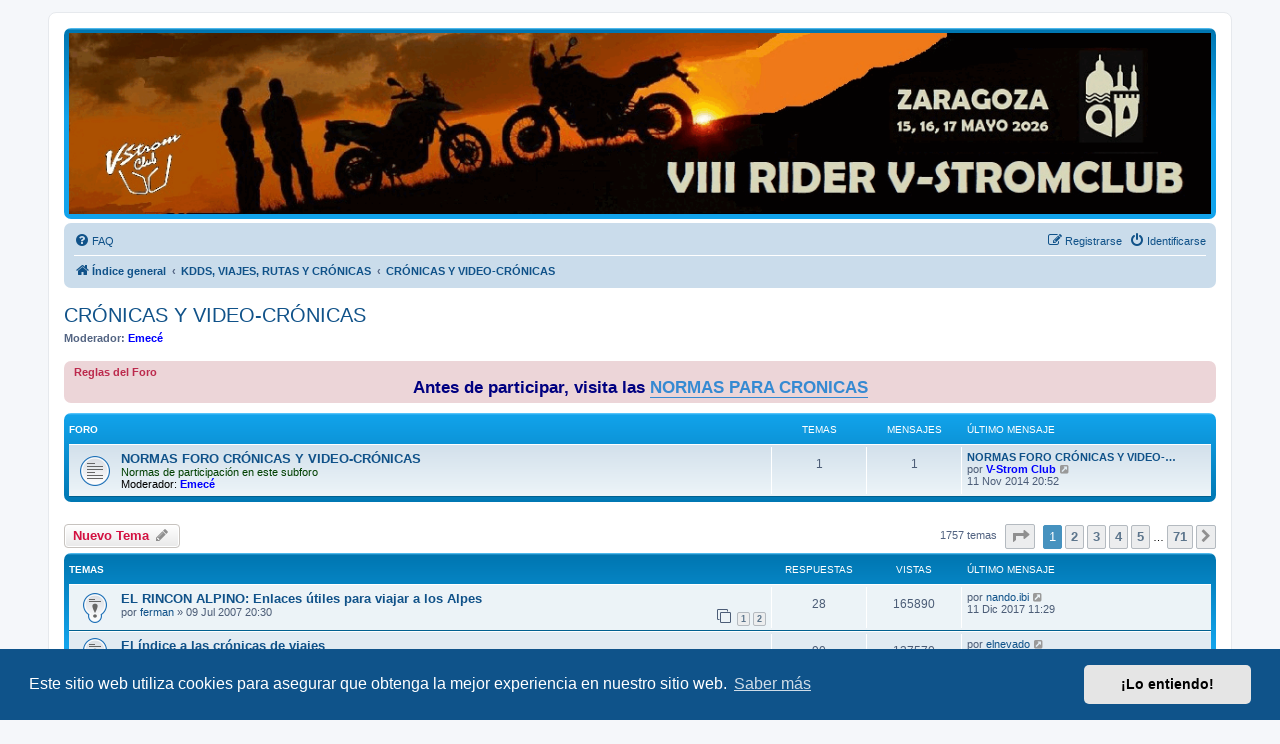

--- FILE ---
content_type: text/html; charset=UTF-8
request_url: https://vstromclub.es/viewforum.php?f=10&sid=c1fbfe6aa77fd3daaaab8b80e53c1c13
body_size: 12653
content:
<!DOCTYPE html>
<html dir="ltr" lang="es">
<head>
<meta charset="utf-8" />
<meta http-equiv="X-UA-Compatible" content="IE=edge">
<meta name="viewport" content="width=device-width, initial-scale=1" />

        <link href="./mobiquo/smartbanner/manifest.json" rel="manifest">
        
        <meta name="apple-itunes-app" content="app-id=307880732, affiliate-data=at=10lR7C, app-argument=tapatalk://www.vstromclub.es/?ttfid=36161&fid=10&page=1&perpage=25&location=forum" />
        
<title>CRÓNICAS Y VIDEO-CRÓNICAS - www.vstromclub.es</title>


	<link rel="canonical" href="https://www.vstromclub.es/viewforum.php?f=10">

<!--
	phpBB style name: prosilver
	Based on style:   prosilver (this is the default phpBB3 style)
	Original author:  Tom Beddard ( http://www.subBlue.com/ )
	Modified by:
-->

<link href="./assets/css/font-awesome.min.css?assets_version=50" rel="stylesheet">
<link href="./styles/prosilver/theme/stylesheet.css?assets_version=50" rel="stylesheet">
<link href="./styles/prosilver/theme/es/stylesheet.css?assets_version=50" rel="stylesheet">



	<link href="./assets/cookieconsent/cookieconsent.min.css?assets_version=50" rel="stylesheet">

<!--[if lte IE 9]>
	<link href="./styles/prosilver/theme/tweaks.css?assets_version=50" rel="stylesheet">
<![endif]-->

    
<link href="./ext/hifikabin/headerbanner/styles/prosilver/theme/headerbanner.css?assets_version=50" rel="stylesheet" media="screen">


<script>
	(function(i,s,o,g,r,a,m){i['GoogleAnalyticsObject']=r;i[r]=i[r]||function(){
	(i[r].q=i[r].q||[]).push(arguments)},i[r].l=1*new Date();a=s.createElement(o),
	m=s.getElementsByTagName(o)[0];a.async=1;a.src=g;m.parentNode.insertBefore(a,m)
	})(window,document,'script','//www.google-analytics.com/analytics.js','ga');

	ga('create', 'UA-28105613-1', 'auto');
	ga('send', 'pageview');
</script>

</head>
<body id="phpbb" class="nojs notouch section-viewforum ltr ">


<div id="wrap" class="wrap">
	<a id="top" class="top-anchor" accesskey="t"></a>
	<div id="page-header">
		<div class="headerbar" role="banner">
					<div class="inner">

			<div id="site-description" class="site-description">
		<a id="logo" class="logo" href="./index.php?sid=3f35f8def1317cd09cb4d29ef1401d56" title="Índice general">
					<span class="site_logo"></span>
				</a>
				<h1>www.vstromclub.es</h1>
				<p>Foro para apasionados de la moto</p>
				<p class="skiplink"><a href="#start_here">Obviar</a></p>
			</div>

									
			</div>
			    <div class="banner-header">
        <div style="position:absolute; z-index:-100;">
            <h1>www.vstromclub.es</h1>
            <p>Foro para apasionados de la moto</p>
			<p class="skiplink"><a href="#start_here">Obviar</a></p>
        </div>
        <div class="header-banner">
            <a href="./index.php?sid=3f35f8def1317cd09cb4d29ef1401d56" title="Índice general"><img class="header-banner" style="width:100%; border-radius:px; width:px;" src="https://www.vstromclub.es/styles/prosilver/imageset/site_logo.gif" alt="Índice general"></a>
        </div>
    </div>
		</div>
				<div class="navbar" role="navigation">
	<div class="inner">

	<ul id="nav-main" class="nav-main linklist" role="menubar">

		<li id="quick-links" class="quick-links dropdown-container responsive-menu hidden" data-skip-responsive="true">
			<a href="#" class="dropdown-trigger">
				<i class="icon fa-bars fa-fw" aria-hidden="true"></i><span>Enlaces rápidos</span>
			</a>
			<div class="dropdown">
				<div class="pointer"><div class="pointer-inner"></div></div>
				<ul class="dropdown-contents" role="menu">
					
					
										<li class="separator"></li>

									</ul>
			</div>
		</li>

				<li data-skip-responsive="true">
			<a href="/app.php/help/faq?sid=3f35f8def1317cd09cb4d29ef1401d56" rel="help" title="Preguntas Frecuentes" role="menuitem">
				<i class="icon fa-question-circle fa-fw" aria-hidden="true"></i><span>FAQ</span>
			</a>
		</li>
						
			<li class="rightside"  data-skip-responsive="true">
			<a href="./ucp.php?mode=login&amp;redirect=viewforum.php%3Ff%3D10&amp;sid=3f35f8def1317cd09cb4d29ef1401d56" title="Identificarse" accesskey="x" role="menuitem">
				<i class="icon fa-power-off fa-fw" aria-hidden="true"></i><span>Identificarse</span>
			</a>
		</li>
					<li class="rightside" data-skip-responsive="true">
				<a href="./ucp.php?mode=register&amp;sid=3f35f8def1317cd09cb4d29ef1401d56" role="menuitem">
					<i class="icon fa-pencil-square-o  fa-fw" aria-hidden="true"></i><span>Registrarse</span>
				</a>
			</li>
						</ul>

	<ul id="nav-breadcrumbs" class="nav-breadcrumbs linklist navlinks" role="menubar">
				
		
		<li class="breadcrumbs" itemscope itemtype="https://schema.org/BreadcrumbList">

			
							<span class="crumb" itemtype="https://schema.org/ListItem" itemprop="itemListElement" itemscope><a itemprop="item" href="./index.php?sid=3f35f8def1317cd09cb4d29ef1401d56" accesskey="h" data-navbar-reference="index"><i class="icon fa-home fa-fw"></i><span itemprop="name">Índice general</span></a><meta itemprop="position" content="1" /></span>

											
								<span class="crumb" itemtype="https://schema.org/ListItem" itemprop="itemListElement" itemscope data-forum-id="61"><a itemprop="item" href="./viewforum.php?f=61&amp;sid=3f35f8def1317cd09cb4d29ef1401d56"><span itemprop="name">KDDS, VIAJES, RUTAS Y CRÓNICAS</span></a><meta itemprop="position" content="2" /></span>
															
								<span class="crumb" itemtype="https://schema.org/ListItem" itemprop="itemListElement" itemscope data-forum-id="10"><a itemprop="item" href="./viewforum.php?f=10&amp;sid=3f35f8def1317cd09cb4d29ef1401d56"><span itemprop="name">CRÓNICAS Y VIDEO-CRÓNICAS</span></a><meta itemprop="position" content="3" /></span>
							
					</li>

		
			</ul>

	</div>
</div>
	</div>

	
	<a id="start_here" class="anchor"></a>
	<div id="page-body" class="page-body" role="main">
		
		<h2 class="forum-title"><a href="./viewforum.php?f=10&amp;sid=3f35f8def1317cd09cb4d29ef1401d56">CRÓNICAS Y VIDEO-CRÓNICAS</a></h2>
<div>
	<!-- NOTE: remove the style="display: none" when you want to have the forum description on the forum body -->
	<div style="display: none !important;">Crónicas de nuestros viajes, rutas y aventuras, que merecen ser contadas.<br /></div>	<p><strong>Moderador:</strong> <a href="./memberlist.php?mode=viewprofile&amp;u=17354&amp;sid=3f35f8def1317cd09cb4d29ef1401d56" style="color: #0000FF;" class="username-coloured">Emecé</a></p></div>

	<div class="rules">
		<div class="inner">

					<strong>Reglas del Foro</strong><br />
			<span style="font-size: 150%; line-height: 116%;"><span style="color:#000080"></span></span><div style="text-align:center"><span style="font-size: 150%; line-height: 116%;"><span style="color:#000080"><strong class="text-strong">Antes de participar, visita las  <a href="http://www.vstromclub.es/viewforum.php?f=187" class="postlink">NORMAS PARA CRONICAS</a></strong></span></span></div>
		
		</div>
	</div>

	
	
				<div class="forabg">
			<div class="inner">
			<ul class="topiclist">
				<li class="header">
										<dl class="row-item">
						<dt><div class="list-inner">Foro</div></dt>
						<dd class="topics">Temas</dd>
						<dd class="posts">Mensajes</dd>
						<dd class="lastpost"><span>Último mensaje</span></dd>
					</dl>
									</li>
			</ul>
			<ul class="topiclist forums">
		
					<li class="row">
						<dl class="row-item forum_read">
				<dt title="No hay mensajes sin leer">
										<div class="list-inner">
																		<a href="./viewforum.php?f=187&amp;sid=3f35f8def1317cd09cb4d29ef1401d56" class="forumtitle">NORMAS FORO CRÓNICAS Y VIDEO-CRÓNICAS</a>
						<br /><strong class="text-strong"><span style="color:#004000">Normas de participación en este subforo</span></strong>													<br /><strong>Moderador:</strong> <a href="./memberlist.php?mode=viewprofile&amp;u=17354&amp;sid=3f35f8def1317cd09cb4d29ef1401d56" style="color: #0000FF;" class="username-coloured">Emecé</a>
												
												<div class="responsive-show" style="display: none;">
															Temas: <strong>1</strong>
													</div>
											</div>
				</dt>
									<dd class="topics">1 <dfn>Temas</dfn></dd>
					<dd class="posts">1 <dfn>Mensajes</dfn></dd>
					<dd class="lastpost">
						<span>
																						<dfn>Último mensaje</dfn>
																										<a href="./viewtopic.php?p=1195481&amp;sid=3f35f8def1317cd09cb4d29ef1401d56#p1195481" title="NORMAS FORO CRÓNICAS Y VIDEO-CRÓNICAS" class="lastsubject">NORMAS FORO CRÓNICAS Y VIDEO-…</a> <br />
																	por <a href="./memberlist.php?mode=viewprofile&amp;u=4012&amp;sid=3f35f8def1317cd09cb4d29ef1401d56" style="color: #0000FF;" class="username-coloured">V-Strom Club</a>																	<a href="./viewtopic.php?p=1195481&amp;sid=3f35f8def1317cd09cb4d29ef1401d56#p1195481" title="Ver último mensaje">
										<i class="icon fa-external-link-square fa-fw icon-lightgray icon-md" aria-hidden="true"></i><span class="sr-only">Ver último mensaje</span>
									</a>
																<br /><time datetime="2014-11-11T19:52:35+00:00">11 Nov 2014 20:52</time>
													</span>
					</dd>
							</dl>
					</li>
			
				</ul>

			</div>
		</div>
		

	<div class="action-bar bar-top">

				
		<a href="./posting.php?mode=post&amp;f=10&amp;sid=3f35f8def1317cd09cb4d29ef1401d56" class="button" title="Publicar un nuevo tema">
							<span>Nuevo Tema</span> <i class="icon fa-pencil fa-fw" aria-hidden="true"></i>
					</a>
				
	
	<div class="pagination">
				1757 temas
					<ul>
	<li class="dropdown-container dropdown-button-control dropdown-page-jump page-jump">
		<a class="button button-icon-only dropdown-trigger" href="#" title="Clic para ir a la página…" role="button"><i class="icon fa-level-down fa-rotate-270" aria-hidden="true"></i><span class="sr-only">Página <strong>1</strong> de <strong>71</strong></span></a>
		<div class="dropdown">
			<div class="pointer"><div class="pointer-inner"></div></div>
			<ul class="dropdown-contents">
				<li>Ir a la página:</li>
				<li class="page-jump-form">
					<input type="number" name="page-number" min="1" max="999999" title="Introduce el número de página donde quieres ir" class="inputbox tiny" data-per-page="25" data-base-url=".&#x2F;viewforum.php&#x3F;f&#x3D;10&amp;amp&#x3B;sid&#x3D;3f35f8def1317cd09cb4d29ef1401d56" data-start-name="start" />
					<input class="button2" value="Ir" type="button" />
				</li>
			</ul>
		</div>
	</li>
		<li class="active"><span>1</span></li>
				<li><a class="button" href="./viewforum.php?f=10&amp;sid=3f35f8def1317cd09cb4d29ef1401d56&amp;start=25" role="button">2</a></li>
				<li><a class="button" href="./viewforum.php?f=10&amp;sid=3f35f8def1317cd09cb4d29ef1401d56&amp;start=50" role="button">3</a></li>
				<li><a class="button" href="./viewforum.php?f=10&amp;sid=3f35f8def1317cd09cb4d29ef1401d56&amp;start=75" role="button">4</a></li>
				<li><a class="button" href="./viewforum.php?f=10&amp;sid=3f35f8def1317cd09cb4d29ef1401d56&amp;start=100" role="button">5</a></li>
			<li class="ellipsis" role="separator"><span>…</span></li>
				<li><a class="button" href="./viewforum.php?f=10&amp;sid=3f35f8def1317cd09cb4d29ef1401d56&amp;start=1750" role="button">71</a></li>
				<li class="arrow next"><a class="button button-icon-only" href="./viewforum.php?f=10&amp;sid=3f35f8def1317cd09cb4d29ef1401d56&amp;start=25" rel="next" role="button"><i class="icon fa-chevron-right fa-fw" aria-hidden="true"></i><span class="sr-only">Siguiente</span></a></li>
	</ul>
			</div>

	</div>




	
			<div class="forumbg">
		<div class="inner">
		<ul class="topiclist">
			<li class="header">
				<dl class="row-item">
					<dt><div class="list-inner">Temas</div></dt>
					<dd class="posts">Respuestas</dd>
					<dd class="views">Vistas</dd>
					<dd class="lastpost"><span>Último mensaje</span></dd>
				</dl>
			</li>
		</ul>
		<ul class="topiclist topics">
	
				<li class="row bg1 sticky">
						<dl class="row-item sticky_read">
				<dt title="No hay mensajes sin leer">
										<div class="list-inner">
																		<a href="./viewtopic.php?t=18385&amp;sid=3f35f8def1317cd09cb4d29ef1401d56" class="topictitle">EL RINCON ALPINO: Enlaces útiles para viajar a los Alpes</a>																								<br />
						
												<div class="responsive-show" style="display: none;">
							Último mensaje por <a href="./memberlist.php?mode=viewprofile&amp;u=40674&amp;sid=3f35f8def1317cd09cb4d29ef1401d56" class="username">nando.ibi</a> &laquo; <a href="./viewtopic.php?p=1318778&amp;sid=3f35f8def1317cd09cb4d29ef1401d56#p1318778" title="Ir al último mensaje"><time datetime="2017-12-11T10:29:37+00:00">11 Dic 2017 11:29</time></a>
													</div>
														<span class="responsive-show left-box" style="display: none;">Respuestas: <strong>28</strong></span>
													
						<div class="topic-poster responsive-hide left-box">
																												por <a href="./memberlist.php?mode=viewprofile&amp;u=1766&amp;sid=3f35f8def1317cd09cb4d29ef1401d56" class="username">ferman</a> &raquo; <time datetime="2007-07-09T18:30:37+00:00">09 Jul 2007 20:30</time>
																				</div>

												<div class="pagination">
							<span><i class="icon fa-clone fa-fw" aria-hidden="true"></i></span>
							<ul>
															<li><a class="button" href="./viewtopic.php?t=18385&amp;sid=3f35f8def1317cd09cb4d29ef1401d56">1</a></li>
																							<li><a class="button" href="./viewtopic.php?t=18385&amp;sid=3f35f8def1317cd09cb4d29ef1401d56&amp;start=25">2</a></li>
																																													</ul>
						</div>
						
											</div>
				</dt>
				<dd class="posts">28 <dfn>Respuestas</dfn></dd>
				<dd class="views">165890 <dfn>Vistas</dfn></dd>
				<dd class="lastpost">
					<span><dfn>Último mensaje </dfn>por <a href="./memberlist.php?mode=viewprofile&amp;u=40674&amp;sid=3f35f8def1317cd09cb4d29ef1401d56" class="username">nando.ibi</a>													<a href="./viewtopic.php?p=1318778&amp;sid=3f35f8def1317cd09cb4d29ef1401d56#p1318778" title="Ir al último mensaje">
								<i class="icon fa-external-link-square fa-fw icon-lightgray icon-md" aria-hidden="true"></i><span class="sr-only"></span>
							</a>
												<br /><time datetime="2017-12-11T10:29:37+00:00">11 Dic 2017 11:29</time>
					</span>
				</dd>
			</dl>
					</li>
		
	

	
	
				<li class="row bg2 sticky">
						<dl class="row-item sticky_read">
				<dt title="No hay mensajes sin leer">
										<div class="list-inner">
																		<a href="./viewtopic.php?t=33772&amp;sid=3f35f8def1317cd09cb4d29ef1401d56" class="topictitle">El índice a las crónicas de viajes</a>																								<br />
						
												<div class="responsive-show" style="display: none;">
							Último mensaje por <a href="./memberlist.php?mode=viewprofile&amp;u=34908&amp;sid=3f35f8def1317cd09cb4d29ef1401d56" class="username">elnevado</a> &laquo; <a href="./viewtopic.php?p=1255029&amp;sid=3f35f8def1317cd09cb4d29ef1401d56#p1255029" title="Ir al último mensaje"><time datetime="2016-04-17T12:41:42+00:00">17 Abr 2016 14:41</time></a>
													</div>
														<span class="responsive-show left-box" style="display: none;">Respuestas: <strong>90</strong></span>
													
						<div class="topic-poster responsive-hide left-box">
																												por <a href="./memberlist.php?mode=viewprofile&amp;u=4236&amp;sid=3f35f8def1317cd09cb4d29ef1401d56" class="username">JuanAMB</a> &raquo; <time datetime="2009-02-01T17:51:38+00:00">01 Feb 2009 18:51</time>
																				</div>

												<div class="pagination">
							<span><i class="icon fa-clone fa-fw" aria-hidden="true"></i></span>
							<ul>
															<li><a class="button" href="./viewtopic.php?t=33772&amp;sid=3f35f8def1317cd09cb4d29ef1401d56">1</a></li>
																							<li><a class="button" href="./viewtopic.php?t=33772&amp;sid=3f35f8def1317cd09cb4d29ef1401d56&amp;start=25">2</a></li>
																							<li><a class="button" href="./viewtopic.php?t=33772&amp;sid=3f35f8def1317cd09cb4d29ef1401d56&amp;start=50">3</a></li>
																							<li><a class="button" href="./viewtopic.php?t=33772&amp;sid=3f35f8def1317cd09cb4d29ef1401d56&amp;start=75">4</a></li>
																																													</ul>
						</div>
						
											</div>
				</dt>
				<dd class="posts">90 <dfn>Respuestas</dfn></dd>
				<dd class="views">137570 <dfn>Vistas</dfn></dd>
				<dd class="lastpost">
					<span><dfn>Último mensaje </dfn>por <a href="./memberlist.php?mode=viewprofile&amp;u=34908&amp;sid=3f35f8def1317cd09cb4d29ef1401d56" class="username">elnevado</a>													<a href="./viewtopic.php?p=1255029&amp;sid=3f35f8def1317cd09cb4d29ef1401d56#p1255029" title="Ir al último mensaje">
								<i class="icon fa-external-link-square fa-fw icon-lightgray icon-md" aria-hidden="true"></i><span class="sr-only"></span>
							</a>
												<br /><time datetime="2016-04-17T12:41:42+00:00">17 Abr 2016 14:41</time>
					</span>
				</dd>
			</dl>
					</li>
		
	

	
	
				<li class="row bg1">
						<dl class="row-item topic_read">
				<dt title="No hay mensajes sin leer">
										<div class="list-inner">
																		<a href="./viewtopic.php?t=88886&amp;sid=3f35f8def1317cd09cb4d29ef1401d56" class="topictitle">VÍDEO Y CRÓNICA: Marruecos Aventura 2025</a>																								<br />
						
												<div class="responsive-show" style="display: none;">
							Último mensaje por <a href="./memberlist.php?mode=viewprofile&amp;u=55936&amp;sid=3f35f8def1317cd09cb4d29ef1401d56" class="username">Keymaster</a> &laquo; <a href="./viewtopic.php?p=1419038&amp;sid=3f35f8def1317cd09cb4d29ef1401d56#p1419038" title="Ir al último mensaje"><time datetime="2026-01-26T10:33:14+00:00">26 Ene 2026 11:33</time></a>
													</div>
														<span class="responsive-show left-box" style="display: none;">Respuestas: <strong>21</strong></span>
													
						<div class="topic-poster responsive-hide left-box">
																												por <a href="./memberlist.php?mode=viewprofile&amp;u=14081&amp;sid=3f35f8def1317cd09cb4d29ef1401d56" class="username">pabloski</a> &raquo; <time datetime="2025-10-25T22:38:54+00:00">26 Oct 2025 00:38</time>
																				</div>

						
											</div>
				</dt>
				<dd class="posts">21 <dfn>Respuestas</dfn></dd>
				<dd class="views">9180 <dfn>Vistas</dfn></dd>
				<dd class="lastpost">
					<span><dfn>Último mensaje </dfn>por <a href="./memberlist.php?mode=viewprofile&amp;u=55936&amp;sid=3f35f8def1317cd09cb4d29ef1401d56" class="username">Keymaster</a>													<a href="./viewtopic.php?p=1419038&amp;sid=3f35f8def1317cd09cb4d29ef1401d56#p1419038" title="Ir al último mensaje">
								<i class="icon fa-external-link-square fa-fw icon-lightgray icon-md" aria-hidden="true"></i><span class="sr-only"></span>
							</a>
												<br /><time datetime="2026-01-26T10:33:14+00:00">26 Ene 2026 11:33</time>
					</span>
				</dd>
			</dl>
					</li>
		
	

	
	
				<li class="row bg2">
						<dl class="row-item topic_read">
				<dt title="No hay mensajes sin leer">
										<div class="list-inner">
																		<a href="./viewtopic.php?t=90353&amp;sid=3f35f8def1317cd09cb4d29ef1401d56" class="topictitle">CRONICA TRANSPIRENAICA 2025 V-STROMCLUB</a>																								<br />
						
												<div class="responsive-show" style="display: none;">
							Último mensaje por <a href="./memberlist.php?mode=viewprofile&amp;u=55936&amp;sid=3f35f8def1317cd09cb4d29ef1401d56" class="username">Keymaster</a> &laquo; <a href="./viewtopic.php?p=1419036&amp;sid=3f35f8def1317cd09cb4d29ef1401d56#p1419036" title="Ir al último mensaje"><time datetime="2026-01-26T10:32:06+00:00">26 Ene 2026 11:32</time></a>
													</div>
														<span class="responsive-show left-box" style="display: none;">Respuestas: <strong>11</strong></span>
													
						<div class="topic-poster responsive-hide left-box">
																												por <a href="./memberlist.php?mode=viewprofile&amp;u=407&amp;sid=3f35f8def1317cd09cb4d29ef1401d56" style="color: #FF0000;" class="username-coloured">stormbringer</a> &raquo; <time datetime="2025-12-09T18:06:43+00:00">09 Dic 2025 19:06</time>
																				</div>

						
											</div>
				</dt>
				<dd class="posts">11 <dfn>Respuestas</dfn></dd>
				<dd class="views">5644 <dfn>Vistas</dfn></dd>
				<dd class="lastpost">
					<span><dfn>Último mensaje </dfn>por <a href="./memberlist.php?mode=viewprofile&amp;u=55936&amp;sid=3f35f8def1317cd09cb4d29ef1401d56" class="username">Keymaster</a>													<a href="./viewtopic.php?p=1419036&amp;sid=3f35f8def1317cd09cb4d29ef1401d56#p1419036" title="Ir al último mensaje">
								<i class="icon fa-external-link-square fa-fw icon-lightgray icon-md" aria-hidden="true"></i><span class="sr-only"></span>
							</a>
												<br /><time datetime="2026-01-26T10:32:06+00:00">26 Ene 2026 11:32</time>
					</span>
				</dd>
			</dl>
					</li>
		
	

	
	
				<li class="row bg1">
						<dl class="row-item topic_read">
				<dt title="No hay mensajes sin leer">
										<div class="list-inner">
																		<a href="./viewtopic.php?t=89971&amp;sid=3f35f8def1317cd09cb4d29ef1401d56" class="topictitle">CRONICA ESCOCIA 2025 V-STROMCLUB</a>																								<br />
						
												<div class="responsive-show" style="display: none;">
							Último mensaje por <a href="./memberlist.php?mode=viewprofile&amp;u=55936&amp;sid=3f35f8def1317cd09cb4d29ef1401d56" class="username">Keymaster</a> &laquo; <a href="./viewtopic.php?p=1419035&amp;sid=3f35f8def1317cd09cb4d29ef1401d56#p1419035" title="Ir al último mensaje"><time datetime="2026-01-26T10:31:03+00:00">26 Ene 2026 11:31</time></a>
													</div>
														<span class="responsive-show left-box" style="display: none;">Respuestas: <strong>18</strong></span>
													
						<div class="topic-poster responsive-hide left-box">
																												por <a href="./memberlist.php?mode=viewprofile&amp;u=407&amp;sid=3f35f8def1317cd09cb4d29ef1401d56" style="color: #FF0000;" class="username-coloured">stormbringer</a> &raquo; <time datetime="2025-11-27T23:40:03+00:00">28 Nov 2025 00:40</time>
																				</div>

						
											</div>
				</dt>
				<dd class="posts">18 <dfn>Respuestas</dfn></dd>
				<dd class="views">45343 <dfn>Vistas</dfn></dd>
				<dd class="lastpost">
					<span><dfn>Último mensaje </dfn>por <a href="./memberlist.php?mode=viewprofile&amp;u=55936&amp;sid=3f35f8def1317cd09cb4d29ef1401d56" class="username">Keymaster</a>													<a href="./viewtopic.php?p=1419035&amp;sid=3f35f8def1317cd09cb4d29ef1401d56#p1419035" title="Ir al último mensaje">
								<i class="icon fa-external-link-square fa-fw icon-lightgray icon-md" aria-hidden="true"></i><span class="sr-only"></span>
							</a>
												<br /><time datetime="2026-01-26T10:31:03+00:00">26 Ene 2026 11:31</time>
					</span>
				</dd>
			</dl>
					</li>
		
	

	
	
				<li class="row bg2">
						<dl class="row-item topic_read">
				<dt title="No hay mensajes sin leer">
										<div class="list-inner">
																		<a href="./viewtopic.php?t=90988&amp;sid=3f35f8def1317cd09cb4d29ef1401d56" class="topictitle">Nieve y sol en los Pirineos</a>																								<br />
						
												<div class="responsive-show" style="display: none;">
							Último mensaje por <a href="./memberlist.php?mode=viewprofile&amp;u=55310&amp;sid=3f35f8def1317cd09cb4d29ef1401d56" class="username">jucarmari</a> &laquo; <a href="./viewtopic.php?p=1418870&amp;sid=3f35f8def1317cd09cb4d29ef1401d56#p1418870" title="Ir al último mensaje"><time datetime="2026-01-14T21:01:04+00:00">14 Ene 2026 22:01</time></a>
													</div>
														<span class="responsive-show left-box" style="display: none;">Respuestas: <strong>5</strong></span>
													
						<div class="topic-poster responsive-hide left-box">
																												por <a href="./memberlist.php?mode=viewprofile&amp;u=55310&amp;sid=3f35f8def1317cd09cb4d29ef1401d56" class="username">jucarmari</a> &raquo; <time datetime="2026-01-13T19:07:09+00:00">13 Ene 2026 20:07</time>
																				</div>

						
											</div>
				</dt>
				<dd class="posts">5 <dfn>Respuestas</dfn></dd>
				<dd class="views">2582 <dfn>Vistas</dfn></dd>
				<dd class="lastpost">
					<span><dfn>Último mensaje </dfn>por <a href="./memberlist.php?mode=viewprofile&amp;u=55310&amp;sid=3f35f8def1317cd09cb4d29ef1401d56" class="username">jucarmari</a>													<a href="./viewtopic.php?p=1418870&amp;sid=3f35f8def1317cd09cb4d29ef1401d56#p1418870" title="Ir al último mensaje">
								<i class="icon fa-external-link-square fa-fw icon-lightgray icon-md" aria-hidden="true"></i><span class="sr-only"></span>
							</a>
												<br /><time datetime="2026-01-14T21:01:04+00:00">14 Ene 2026 22:01</time>
					</span>
				</dd>
			</dl>
					</li>
		
	

	
	
				<li class="row bg1">
						<dl class="row-item topic_read">
				<dt title="No hay mensajes sin leer">
										<div class="list-inner">
																		<a href="./viewtopic.php?t=90961&amp;sid=3f35f8def1317cd09cb4d29ef1401d56" class="topictitle">MOTO TRAIL / TEMPERATURA 4 GRADOS (Yamaha Tenere 700 / Suzuki Vstrom 1050)</a>																								<br />
						
												<div class="responsive-show" style="display: none;">
							Último mensaje por <a href="./memberlist.php?mode=viewprofile&amp;u=44668&amp;sid=3f35f8def1317cd09cb4d29ef1401d56" class="username">RichiV</a> &laquo; <a href="./viewtopic.php?p=1418739&amp;sid=3f35f8def1317cd09cb4d29ef1401d56#p1418739" title="Ir al último mensaje"><time datetime="2026-01-07T12:07:08+00:00">07 Ene 2026 13:07</time></a>
													</div>
														<span class="responsive-show left-box" style="display: none;">Respuestas: <strong>5</strong></span>
													
						<div class="topic-poster responsive-hide left-box">
																												por <a href="./memberlist.php?mode=viewprofile&amp;u=44894&amp;sid=3f35f8def1317cd09cb4d29ef1401d56" class="username">MEDEL</a> &raquo; <time datetime="2026-01-02T08:42:08+00:00">02 Ene 2026 09:42</time>
																				</div>

						
											</div>
				</dt>
				<dd class="posts">5 <dfn>Respuestas</dfn></dd>
				<dd class="views">2647 <dfn>Vistas</dfn></dd>
				<dd class="lastpost">
					<span><dfn>Último mensaje </dfn>por <a href="./memberlist.php?mode=viewprofile&amp;u=44668&amp;sid=3f35f8def1317cd09cb4d29ef1401d56" class="username">RichiV</a>													<a href="./viewtopic.php?p=1418739&amp;sid=3f35f8def1317cd09cb4d29ef1401d56#p1418739" title="Ir al último mensaje">
								<i class="icon fa-external-link-square fa-fw icon-lightgray icon-md" aria-hidden="true"></i><span class="sr-only"></span>
							</a>
												<br /><time datetime="2026-01-07T12:07:08+00:00">07 Ene 2026 13:07</time>
					</span>
				</dd>
			</dl>
					</li>
		
	

	
	
				<li class="row bg2">
						<dl class="row-item topic_read">
				<dt title="No hay mensajes sin leer">
										<div class="list-inner">
																		<a href="./viewtopic.php?t=90962&amp;sid=3f35f8def1317cd09cb4d29ef1401d56" class="topictitle">2025 UN AÑO CON Dji Neo 4K ( Im Floating High)</a>																								<br />
						
												<div class="responsive-show" style="display: none;">
							Último mensaje por <a href="./memberlist.php?mode=viewprofile&amp;u=15738&amp;sid=3f35f8def1317cd09cb4d29ef1401d56" style="color: #0000FF;" class="username-coloured">Chichu</a> &laquo; <a href="./viewtopic.php?p=1418699&amp;sid=3f35f8def1317cd09cb4d29ef1401d56#p1418699" title="Ir al último mensaje"><time datetime="2026-01-04T21:34:49+00:00">04 Ene 2026 22:34</time></a>
													</div>
														<span class="responsive-show left-box" style="display: none;">Respuestas: <strong>7</strong></span>
													
						<div class="topic-poster responsive-hide left-box">
																												por <a href="./memberlist.php?mode=viewprofile&amp;u=44894&amp;sid=3f35f8def1317cd09cb4d29ef1401d56" class="username">MEDEL</a> &raquo; <time datetime="2026-01-02T08:47:59+00:00">02 Ene 2026 09:47</time>
																				</div>

						
											</div>
				</dt>
				<dd class="posts">7 <dfn>Respuestas</dfn></dd>
				<dd class="views">1232 <dfn>Vistas</dfn></dd>
				<dd class="lastpost">
					<span><dfn>Último mensaje </dfn>por <a href="./memberlist.php?mode=viewprofile&amp;u=15738&amp;sid=3f35f8def1317cd09cb4d29ef1401d56" style="color: #0000FF;" class="username-coloured">Chichu</a>													<a href="./viewtopic.php?p=1418699&amp;sid=3f35f8def1317cd09cb4d29ef1401d56#p1418699" title="Ir al último mensaje">
								<i class="icon fa-external-link-square fa-fw icon-lightgray icon-md" aria-hidden="true"></i><span class="sr-only"></span>
							</a>
												<br /><time datetime="2026-01-04T21:34:49+00:00">04 Ene 2026 22:34</time>
					</span>
				</dd>
			</dl>
					</li>
		
	

	
	
				<li class="row bg1">
						<dl class="row-item topic_read">
				<dt title="No hay mensajes sin leer">
										<div class="list-inner">
																		<a href="./viewtopic.php?t=90304&amp;sid=3f35f8def1317cd09cb4d29ef1401d56" class="topictitle">Nieve en Otoño, puerta de Invierno.</a>																								<br />
						
												<div class="responsive-show" style="display: none;">
							Último mensaje por <a href="./memberlist.php?mode=viewprofile&amp;u=15738&amp;sid=3f35f8def1317cd09cb4d29ef1401d56" style="color: #0000FF;" class="username-coloured">Chichu</a> &laquo; <a href="./viewtopic.php?p=1417620&amp;sid=3f35f8def1317cd09cb4d29ef1401d56#p1417620" title="Ir al último mensaje"><time datetime="2025-12-09T13:17:38+00:00">09 Dic 2025 14:17</time></a>
													</div>
														<span class="responsive-show left-box" style="display: none;">Respuestas: <strong>3</strong></span>
													
						<div class="topic-poster responsive-hide left-box">
																												por <a href="./memberlist.php?mode=viewprofile&amp;u=55310&amp;sid=3f35f8def1317cd09cb4d29ef1401d56" class="username">jucarmari</a> &raquo; <time datetime="2025-12-09T08:04:35+00:00">09 Dic 2025 09:04</time>
																				</div>

						
											</div>
				</dt>
				<dd class="posts">3 <dfn>Respuestas</dfn></dd>
				<dd class="views">852 <dfn>Vistas</dfn></dd>
				<dd class="lastpost">
					<span><dfn>Último mensaje </dfn>por <a href="./memberlist.php?mode=viewprofile&amp;u=15738&amp;sid=3f35f8def1317cd09cb4d29ef1401d56" style="color: #0000FF;" class="username-coloured">Chichu</a>													<a href="./viewtopic.php?p=1417620&amp;sid=3f35f8def1317cd09cb4d29ef1401d56#p1417620" title="Ir al último mensaje">
								<i class="icon fa-external-link-square fa-fw icon-lightgray icon-md" aria-hidden="true"></i><span class="sr-only"></span>
							</a>
												<br /><time datetime="2025-12-09T13:17:38+00:00">09 Dic 2025 14:17</time>
					</span>
				</dd>
			</dl>
					</li>
		
	

	
	
				<li class="row bg2">
						<dl class="row-item topic_read">
				<dt title="No hay mensajes sin leer">
										<div class="list-inner">
																		<a href="./viewtopic.php?t=88326&amp;sid=3f35f8def1317cd09cb4d29ef1401d56" class="topictitle">Atazar, el Villar y Presas Viejas en Marzo 2025</a>																								<br />
						
												<div class="responsive-show" style="display: none;">
							Último mensaje por <a href="./memberlist.php?mode=viewprofile&amp;u=136469&amp;sid=3f35f8def1317cd09cb4d29ef1401d56" class="username">OscarGoiko</a> &laquo; <a href="./viewtopic.php?p=1416379&amp;sid=3f35f8def1317cd09cb4d29ef1401d56#p1416379" title="Ir al último mensaje"><time datetime="2025-11-17T20:00:10+00:00">17 Nov 2025 21:00</time></a>
													</div>
														<span class="responsive-show left-box" style="display: none;">Respuestas: <strong>11</strong></span>
													
						<div class="topic-poster responsive-hide left-box">
																												por <a href="./memberlist.php?mode=viewprofile&amp;u=32654&amp;sid=3f35f8def1317cd09cb4d29ef1401d56" class="username">Spenyas</a> &raquo; <time datetime="2025-03-23T10:54:11+00:00">23 Mar 2025 11:54</time>
																				</div>

						
											</div>
				</dt>
				<dd class="posts">11 <dfn>Respuestas</dfn></dd>
				<dd class="views">16235 <dfn>Vistas</dfn></dd>
				<dd class="lastpost">
					<span><dfn>Último mensaje </dfn>por <a href="./memberlist.php?mode=viewprofile&amp;u=136469&amp;sid=3f35f8def1317cd09cb4d29ef1401d56" class="username">OscarGoiko</a>													<a href="./viewtopic.php?p=1416379&amp;sid=3f35f8def1317cd09cb4d29ef1401d56#p1416379" title="Ir al último mensaje">
								<i class="icon fa-external-link-square fa-fw icon-lightgray icon-md" aria-hidden="true"></i><span class="sr-only"></span>
							</a>
												<br /><time datetime="2025-11-17T20:00:10+00:00">17 Nov 2025 21:00</time>
					</span>
				</dd>
			</dl>
					</li>
		
	

	
	
				<li class="row bg1">
						<dl class="row-item topic_read">
				<dt title="No hay mensajes sin leer">
										<div class="list-inner">
																		<a href="./viewtopic.php?t=89363&amp;sid=3f35f8def1317cd09cb4d29ef1401d56" class="topictitle">EL CAMINO EN MOTO TRAIL</a>																								<br />
						
												<div class="responsive-show" style="display: none;">
							Último mensaje por <a href="./memberlist.php?mode=viewprofile&amp;u=44894&amp;sid=3f35f8def1317cd09cb4d29ef1401d56" class="username">MEDEL</a> &laquo; <a href="./viewtopic.php?p=1416138&amp;sid=3f35f8def1317cd09cb4d29ef1401d56#p1416138" title="Ir al último mensaje"><time datetime="2025-11-14T17:10:43+00:00">14 Nov 2025 18:10</time></a>
													</div>
														<span class="responsive-show left-box" style="display: none;">Respuestas: <strong>4</strong></span>
													
						<div class="topic-poster responsive-hide left-box">
																												por <a href="./memberlist.php?mode=viewprofile&amp;u=44894&amp;sid=3f35f8def1317cd09cb4d29ef1401d56" class="username">MEDEL</a> &raquo; <time datetime="2025-11-13T18:46:19+00:00">13 Nov 2025 19:46</time>
																				</div>

						
											</div>
				</dt>
				<dd class="posts">4 <dfn>Respuestas</dfn></dd>
				<dd class="views">1939 <dfn>Vistas</dfn></dd>
				<dd class="lastpost">
					<span><dfn>Último mensaje </dfn>por <a href="./memberlist.php?mode=viewprofile&amp;u=44894&amp;sid=3f35f8def1317cd09cb4d29ef1401d56" class="username">MEDEL</a>													<a href="./viewtopic.php?p=1416138&amp;sid=3f35f8def1317cd09cb4d29ef1401d56#p1416138" title="Ir al último mensaje">
								<i class="icon fa-external-link-square fa-fw icon-lightgray icon-md" aria-hidden="true"></i><span class="sr-only"></span>
							</a>
												<br /><time datetime="2025-11-14T17:10:43+00:00">14 Nov 2025 18:10</time>
					</span>
				</dd>
			</dl>
					</li>
		
	

	
	
				<li class="row bg2">
						<dl class="row-item topic_read">
				<dt title="No hay mensajes sin leer">
										<div class="list-inner">
																		<a href="./viewtopic.php?t=88894&amp;sid=3f35f8def1317cd09cb4d29ef1401d56" class="topictitle">Xtreme Challenge 2025. Edición Madrid</a>																								<br />
						
												<div class="responsive-show" style="display: none;">
							Último mensaje por <a href="./memberlist.php?mode=viewprofile&amp;u=32654&amp;sid=3f35f8def1317cd09cb4d29ef1401d56" class="username">Spenyas</a> &laquo; <a href="./viewtopic.php?p=1415450&amp;sid=3f35f8def1317cd09cb4d29ef1401d56#p1415450" title="Ir al último mensaje"><time datetime="2025-10-30T13:50:47+00:00">30 Oct 2025 14:50</time></a>
													</div>
														<span class="responsive-show left-box" style="display: none;">Respuestas: <strong>4</strong></span>
													
						<div class="topic-poster responsive-hide left-box">
																												por <a href="./memberlist.php?mode=viewprofile&amp;u=32654&amp;sid=3f35f8def1317cd09cb4d29ef1401d56" class="username">Spenyas</a> &raquo; <time datetime="2025-10-29T13:02:37+00:00">29 Oct 2025 14:02</time>
																				</div>

						
											</div>
				</dt>
				<dd class="posts">4 <dfn>Respuestas</dfn></dd>
				<dd class="views">1523 <dfn>Vistas</dfn></dd>
				<dd class="lastpost">
					<span><dfn>Último mensaje </dfn>por <a href="./memberlist.php?mode=viewprofile&amp;u=32654&amp;sid=3f35f8def1317cd09cb4d29ef1401d56" class="username">Spenyas</a>													<a href="./viewtopic.php?p=1415450&amp;sid=3f35f8def1317cd09cb4d29ef1401d56#p1415450" title="Ir al último mensaje">
								<i class="icon fa-external-link-square fa-fw icon-lightgray icon-md" aria-hidden="true"></i><span class="sr-only"></span>
							</a>
												<br /><time datetime="2025-10-30T13:50:47+00:00">30 Oct 2025 14:50</time>
					</span>
				</dd>
			</dl>
					</li>
		
	

	
	
				<li class="row bg1">
						<dl class="row-item topic_read">
				<dt title="No hay mensajes sin leer">
										<div class="list-inner">
																		<a href="./viewtopic.php?t=88888&amp;sid=3f35f8def1317cd09cb4d29ef1401d56" class="topictitle">ERMITA DE LA VIRGEN DE LOS LLANOS O MONASTERIO DE LOS JERORIMOS</a>																								<br />
						
												<div class="responsive-show" style="display: none;">
							Último mensaje por <a href="./memberlist.php?mode=viewprofile&amp;u=44668&amp;sid=3f35f8def1317cd09cb4d29ef1401d56" class="username">RichiV</a> &laquo; <a href="./viewtopic.php?p=1415397&amp;sid=3f35f8def1317cd09cb4d29ef1401d56#p1415397" title="Ir al último mensaje"><time datetime="2025-10-28T05:31:45+00:00">28 Oct 2025 06:31</time></a>
													</div>
														<span class="responsive-show left-box" style="display: none;">Respuestas: <strong>9</strong></span>
													
						<div class="topic-poster responsive-hide left-box">
																												por <a href="./memberlist.php?mode=viewprofile&amp;u=44894&amp;sid=3f35f8def1317cd09cb4d29ef1401d56" class="username">MEDEL</a> &raquo; <time datetime="2025-10-26T18:49:01+00:00">26 Oct 2025 19:49</time>
																				</div>

						
											</div>
				</dt>
				<dd class="posts">9 <dfn>Respuestas</dfn></dd>
				<dd class="views">2085 <dfn>Vistas</dfn></dd>
				<dd class="lastpost">
					<span><dfn>Último mensaje </dfn>por <a href="./memberlist.php?mode=viewprofile&amp;u=44668&amp;sid=3f35f8def1317cd09cb4d29ef1401d56" class="username">RichiV</a>													<a href="./viewtopic.php?p=1415397&amp;sid=3f35f8def1317cd09cb4d29ef1401d56#p1415397" title="Ir al último mensaje">
								<i class="icon fa-external-link-square fa-fw icon-lightgray icon-md" aria-hidden="true"></i><span class="sr-only"></span>
							</a>
												<br /><time datetime="2025-10-28T05:31:45+00:00">28 Oct 2025 06:31</time>
					</span>
				</dd>
			</dl>
					</li>
		
	

	
	
				<li class="row bg2">
						<dl class="row-item topic_read_hot">
				<dt title="No hay mensajes sin leer">
										<div class="list-inner">
																		<a href="./viewtopic.php?t=85342&amp;sid=3f35f8def1317cd09cb4d29ef1401d56" class="topictitle">Navarra en moto.</a>																								<br />
						
												<div class="responsive-show" style="display: none;">
							Último mensaje por <a href="./memberlist.php?mode=viewprofile&amp;u=15738&amp;sid=3f35f8def1317cd09cb4d29ef1401d56" style="color: #0000FF;" class="username-coloured">Chichu</a> &laquo; <a href="./viewtopic.php?p=1414915&amp;sid=3f35f8def1317cd09cb4d29ef1401d56#p1414915" title="Ir al último mensaje"><time datetime="2025-09-27T08:51:44+00:00">27 Sep 2025 10:51</time></a>
													</div>
														<span class="responsive-show left-box" style="display: none;">Respuestas: <strong>400</strong></span>
													
						<div class="topic-poster responsive-hide left-box">
																												por <a href="./memberlist.php?mode=viewprofile&amp;u=55310&amp;sid=3f35f8def1317cd09cb4d29ef1401d56" class="username">jucarmari</a> &raquo; <time datetime="2021-01-16T16:49:39+00:00">16 Ene 2021 17:49</time>
																				</div>

												<div class="pagination">
							<span><i class="icon fa-clone fa-fw" aria-hidden="true"></i></span>
							<ul>
															<li><a class="button" href="./viewtopic.php?t=85342&amp;sid=3f35f8def1317cd09cb4d29ef1401d56">1</a></li>
																							<li class="ellipsis"><span>…</span></li>
																							<li><a class="button" href="./viewtopic.php?t=85342&amp;sid=3f35f8def1317cd09cb4d29ef1401d56&amp;start=300">13</a></li>
																							<li><a class="button" href="./viewtopic.php?t=85342&amp;sid=3f35f8def1317cd09cb4d29ef1401d56&amp;start=325">14</a></li>
																							<li><a class="button" href="./viewtopic.php?t=85342&amp;sid=3f35f8def1317cd09cb4d29ef1401d56&amp;start=350">15</a></li>
																							<li><a class="button" href="./viewtopic.php?t=85342&amp;sid=3f35f8def1317cd09cb4d29ef1401d56&amp;start=375">16</a></li>
																							<li><a class="button" href="./viewtopic.php?t=85342&amp;sid=3f35f8def1317cd09cb4d29ef1401d56&amp;start=400">17</a></li>
																																													</ul>
						</div>
						
											</div>
				</dt>
				<dd class="posts">400 <dfn>Respuestas</dfn></dd>
				<dd class="views">235502 <dfn>Vistas</dfn></dd>
				<dd class="lastpost">
					<span><dfn>Último mensaje </dfn>por <a href="./memberlist.php?mode=viewprofile&amp;u=15738&amp;sid=3f35f8def1317cd09cb4d29ef1401d56" style="color: #0000FF;" class="username-coloured">Chichu</a>													<a href="./viewtopic.php?p=1414915&amp;sid=3f35f8def1317cd09cb4d29ef1401d56#p1414915" title="Ir al último mensaje">
								<i class="icon fa-external-link-square fa-fw icon-lightgray icon-md" aria-hidden="true"></i><span class="sr-only"></span>
							</a>
												<br /><time datetime="2025-09-27T08:51:44+00:00">27 Sep 2025 10:51</time>
					</span>
				</dd>
			</dl>
					</li>
		
	

	
	
				<li class="row bg1">
						<dl class="row-item topic_read">
				<dt title="No hay mensajes sin leer">
										<div class="list-inner">
																		<a href="./viewtopic.php?t=88797&amp;sid=3f35f8def1317cd09cb4d29ef1401d56" class="topictitle">Chemin de Lindus-Roncesvaux- Camino de Lindus-Roncesvalles</a>																								<br />
						
												<div class="responsive-show" style="display: none;">
							Último mensaje por <a href="./memberlist.php?mode=viewprofile&amp;u=44668&amp;sid=3f35f8def1317cd09cb4d29ef1401d56" class="username">RichiV</a> &laquo; <a href="./viewtopic.php?p=1414787&amp;sid=3f35f8def1317cd09cb4d29ef1401d56#p1414787" title="Ir al último mensaje"><time datetime="2025-09-17T05:31:26+00:00">17 Sep 2025 07:31</time></a>
													</div>
														<span class="responsive-show left-box" style="display: none;">Respuestas: <strong>2</strong></span>
													
						<div class="topic-poster responsive-hide left-box">
																												por <a href="./memberlist.php?mode=viewprofile&amp;u=55310&amp;sid=3f35f8def1317cd09cb4d29ef1401d56" class="username">jucarmari</a> &raquo; <time datetime="2025-09-08T05:26:15+00:00">08 Sep 2025 07:26</time>
																				</div>

						
											</div>
				</dt>
				<dd class="posts">2 <dfn>Respuestas</dfn></dd>
				<dd class="views">4269 <dfn>Vistas</dfn></dd>
				<dd class="lastpost">
					<span><dfn>Último mensaje </dfn>por <a href="./memberlist.php?mode=viewprofile&amp;u=44668&amp;sid=3f35f8def1317cd09cb4d29ef1401d56" class="username">RichiV</a>													<a href="./viewtopic.php?p=1414787&amp;sid=3f35f8def1317cd09cb4d29ef1401d56#p1414787" title="Ir al último mensaje">
								<i class="icon fa-external-link-square fa-fw icon-lightgray icon-md" aria-hidden="true"></i><span class="sr-only"></span>
							</a>
												<br /><time datetime="2025-09-17T05:31:26+00:00">17 Sep 2025 07:31</time>
					</span>
				</dd>
			</dl>
					</li>
		
	

	
	
				<li class="row bg2">
						<dl class="row-item topic_read">
				<dt title="No hay mensajes sin leer">
										<div class="list-inner">
																		<a href="./viewtopic.php?t=88638&amp;sid=3f35f8def1317cd09cb4d29ef1401d56" class="topictitle">RIOS HAMACA Y CALOR (Suzuki VSTROM 1050) *4K</a>																								<br />
						
												<div class="responsive-show" style="display: none;">
							Último mensaje por <a href="./memberlist.php?mode=viewprofile&amp;u=44894&amp;sid=3f35f8def1317cd09cb4d29ef1401d56" class="username">MEDEL</a> &laquo; <a href="./viewtopic.php?p=1414607&amp;sid=3f35f8def1317cd09cb4d29ef1401d56#p1414607" title="Ir al último mensaje"><time datetime="2025-09-05T12:18:05+00:00">05 Sep 2025 14:18</time></a>
													</div>
														<span class="responsive-show left-box" style="display: none;">Respuestas: <strong>7</strong></span>
													
						<div class="topic-poster responsive-hide left-box">
																												por <a href="./memberlist.php?mode=viewprofile&amp;u=44894&amp;sid=3f35f8def1317cd09cb4d29ef1401d56" class="username">MEDEL</a> &raquo; <time datetime="2025-07-17T22:41:24+00:00">18 Jul 2025 00:41</time>
																				</div>

						
											</div>
				</dt>
				<dd class="posts">7 <dfn>Respuestas</dfn></dd>
				<dd class="views">11801 <dfn>Vistas</dfn></dd>
				<dd class="lastpost">
					<span><dfn>Último mensaje </dfn>por <a href="./memberlist.php?mode=viewprofile&amp;u=44894&amp;sid=3f35f8def1317cd09cb4d29ef1401d56" class="username">MEDEL</a>													<a href="./viewtopic.php?p=1414607&amp;sid=3f35f8def1317cd09cb4d29ef1401d56#p1414607" title="Ir al último mensaje">
								<i class="icon fa-external-link-square fa-fw icon-lightgray icon-md" aria-hidden="true"></i><span class="sr-only"></span>
							</a>
												<br /><time datetime="2025-09-05T12:18:05+00:00">05 Sep 2025 14:18</time>
					</span>
				</dd>
			</dl>
					</li>
		
	

	
	
				<li class="row bg1">
						<dl class="row-item topic_read_hot">
				<dt title="No hay mensajes sin leer">
										<div class="list-inner">
																		<a href="./viewtopic.php?t=88562&amp;sid=3f35f8def1317cd09cb4d29ef1401d56" class="topictitle">VÍDEO Y CRÓNICA: Apeninos, Dolomitas y Alpes.</a>																								<br />
						
												<div class="responsive-show" style="display: none;">
							Último mensaje por <a href="./memberlist.php?mode=viewprofile&amp;u=1777&amp;sid=3f35f8def1317cd09cb4d29ef1401d56" class="username">Moncadillo</a> &laquo; <a href="./viewtopic.php?p=1414477&amp;sid=3f35f8def1317cd09cb4d29ef1401d56#p1414477" title="Ir al último mensaje"><time datetime="2025-08-27T21:51:49+00:00">27 Ago 2025 23:51</time></a>
													</div>
														<span class="responsive-show left-box" style="display: none;">Respuestas: <strong>117</strong></span>
													
						<div class="topic-poster responsive-hide left-box">
																												por <a href="./memberlist.php?mode=viewprofile&amp;u=14081&amp;sid=3f35f8def1317cd09cb4d29ef1401d56" class="username">pabloski</a> &raquo; <time datetime="2025-06-08T17:25:44+00:00">08 Jun 2025 19:25</time>
																				</div>

												<div class="pagination">
							<span><i class="icon fa-clone fa-fw" aria-hidden="true"></i></span>
							<ul>
															<li><a class="button" href="./viewtopic.php?t=88562&amp;sid=3f35f8def1317cd09cb4d29ef1401d56">1</a></li>
																							<li><a class="button" href="./viewtopic.php?t=88562&amp;sid=3f35f8def1317cd09cb4d29ef1401d56&amp;start=25">2</a></li>
																							<li><a class="button" href="./viewtopic.php?t=88562&amp;sid=3f35f8def1317cd09cb4d29ef1401d56&amp;start=50">3</a></li>
																							<li><a class="button" href="./viewtopic.php?t=88562&amp;sid=3f35f8def1317cd09cb4d29ef1401d56&amp;start=75">4</a></li>
																							<li><a class="button" href="./viewtopic.php?t=88562&amp;sid=3f35f8def1317cd09cb4d29ef1401d56&amp;start=100">5</a></li>
																																													</ul>
						</div>
						
											</div>
				</dt>
				<dd class="posts">117 <dfn>Respuestas</dfn></dd>
				<dd class="views">78621 <dfn>Vistas</dfn></dd>
				<dd class="lastpost">
					<span><dfn>Último mensaje </dfn>por <a href="./memberlist.php?mode=viewprofile&amp;u=1777&amp;sid=3f35f8def1317cd09cb4d29ef1401d56" class="username">Moncadillo</a>													<a href="./viewtopic.php?p=1414477&amp;sid=3f35f8def1317cd09cb4d29ef1401d56#p1414477" title="Ir al último mensaje">
								<i class="icon fa-external-link-square fa-fw icon-lightgray icon-md" aria-hidden="true"></i><span class="sr-only"></span>
							</a>
												<br /><time datetime="2025-08-27T21:51:49+00:00">27 Ago 2025 23:51</time>
					</span>
				</dd>
			</dl>
					</li>
		
	

	
	
				<li class="row bg2">
						<dl class="row-item topic_read">
				<dt title="No hay mensajes sin leer">
										<div class="list-inner">
																		<a href="./viewtopic.php?t=88723&amp;sid=3f35f8def1317cd09cb4d29ef1401d56" class="topictitle">Viaje por los Pirineos y despedida</a>																								<br />
						
												<div class="responsive-show" style="display: none;">
							Último mensaje por <a href="./memberlist.php?mode=viewprofile&amp;u=15738&amp;sid=3f35f8def1317cd09cb4d29ef1401d56" style="color: #0000FF;" class="username-coloured">Chichu</a> &laquo; <a href="./viewtopic.php?p=1414256&amp;sid=3f35f8def1317cd09cb4d29ef1401d56#p1414256" title="Ir al último mensaje"><time datetime="2025-08-14T17:36:37+00:00">14 Ago 2025 19:36</time></a>
													</div>
														<span class="responsive-show left-box" style="display: none;">Respuestas: <strong>1</strong></span>
													
						<div class="topic-poster responsive-hide left-box">
																												por <a href="./memberlist.php?mode=viewprofile&amp;u=43776&amp;sid=3f35f8def1317cd09cb4d29ef1401d56" class="username">Pagodix</a> &raquo; <time datetime="2025-08-14T15:08:56+00:00">14 Ago 2025 17:08</time>
																				</div>

						
											</div>
				</dt>
				<dd class="posts">1 <dfn>Respuestas</dfn></dd>
				<dd class="views">2351 <dfn>Vistas</dfn></dd>
				<dd class="lastpost">
					<span><dfn>Último mensaje </dfn>por <a href="./memberlist.php?mode=viewprofile&amp;u=15738&amp;sid=3f35f8def1317cd09cb4d29ef1401d56" style="color: #0000FF;" class="username-coloured">Chichu</a>													<a href="./viewtopic.php?p=1414256&amp;sid=3f35f8def1317cd09cb4d29ef1401d56#p1414256" title="Ir al último mensaje">
								<i class="icon fa-external-link-square fa-fw icon-lightgray icon-md" aria-hidden="true"></i><span class="sr-only"></span>
							</a>
												<br /><time datetime="2025-08-14T17:36:37+00:00">14 Ago 2025 19:36</time>
					</span>
				</dd>
			</dl>
					</li>
		
	

	
	
				<li class="row bg1">
						<dl class="row-item topic_read">
				<dt title="No hay mensajes sin leer">
										<div class="list-inner">
																		<a href="./viewtopic.php?t=88718&amp;sid=3f35f8def1317cd09cb4d29ef1401d56" class="topictitle">Vídeo: Passo del Muraglione, puerto mítico de los Apeninos</a>																								<br />
						
												<div class="responsive-show" style="display: none;">
							Último mensaje por <a href="./memberlist.php?mode=viewprofile&amp;u=2986&amp;sid=3f35f8def1317cd09cb4d29ef1401d56" class="username">Storm</a> &laquo; <a href="./viewtopic.php?p=1414232&amp;sid=3f35f8def1317cd09cb4d29ef1401d56#p1414232" title="Ir al último mensaje"><time datetime="2025-08-13T08:51:54+00:00">13 Ago 2025 10:51</time></a>
													</div>
														<span class="responsive-show left-box" style="display: none;">Respuestas: <strong>2</strong></span>
													
						<div class="topic-poster responsive-hide left-box">
																												por <a href="./memberlist.php?mode=viewprofile&amp;u=14081&amp;sid=3f35f8def1317cd09cb4d29ef1401d56" class="username">pabloski</a> &raquo; <time datetime="2025-08-12T19:15:41+00:00">12 Ago 2025 21:15</time>
																				</div>

						
											</div>
				</dt>
				<dd class="posts">2 <dfn>Respuestas</dfn></dd>
				<dd class="views">2013 <dfn>Vistas</dfn></dd>
				<dd class="lastpost">
					<span><dfn>Último mensaje </dfn>por <a href="./memberlist.php?mode=viewprofile&amp;u=2986&amp;sid=3f35f8def1317cd09cb4d29ef1401d56" class="username">Storm</a>													<a href="./viewtopic.php?p=1414232&amp;sid=3f35f8def1317cd09cb4d29ef1401d56#p1414232" title="Ir al último mensaje">
								<i class="icon fa-external-link-square fa-fw icon-lightgray icon-md" aria-hidden="true"></i><span class="sr-only"></span>
							</a>
												<br /><time datetime="2025-08-13T08:51:54+00:00">13 Ago 2025 10:51</time>
					</span>
				</dd>
			</dl>
					</li>
		
	

	
	
				<li class="row bg2">
						<dl class="row-item topic_read">
				<dt title="No hay mensajes sin leer">
										<div class="list-inner">
																		<a href="./viewtopic.php?t=88599&amp;sid=3f35f8def1317cd09cb4d29ef1401d56" class="topictitle">UN PASEO POR EL MAESTRAZGO Y ALEDAÑOS</a>																								<br />
						
												<div class="responsive-show" style="display: none;">
							Último mensaje por <a href="./memberlist.php?mode=viewprofile&amp;u=42118&amp;sid=3f35f8def1317cd09cb4d29ef1401d56" class="username">Quiqui</a> &laquo; <a href="./viewtopic.php?p=1413535&amp;sid=3f35f8def1317cd09cb4d29ef1401d56#p1413535" title="Ir al último mensaje"><time datetime="2025-07-07T06:03:32+00:00">07 Jul 2025 08:03</time></a>
													</div>
														<span class="responsive-show left-box" style="display: none;">Respuestas: <strong>21</strong></span>
													
						<div class="topic-poster responsive-hide left-box">
																												por <a href="./memberlist.php?mode=viewprofile&amp;u=2664&amp;sid=3f35f8def1317cd09cb4d29ef1401d56" class="username">Correcaminos</a> &raquo; <time datetime="2025-07-02T10:05:08+00:00">02 Jul 2025 12:05</time>
																				</div>

						
											</div>
				</dt>
				<dd class="posts">21 <dfn>Respuestas</dfn></dd>
				<dd class="views">10049 <dfn>Vistas</dfn></dd>
				<dd class="lastpost">
					<span><dfn>Último mensaje </dfn>por <a href="./memberlist.php?mode=viewprofile&amp;u=42118&amp;sid=3f35f8def1317cd09cb4d29ef1401d56" class="username">Quiqui</a>													<a href="./viewtopic.php?p=1413535&amp;sid=3f35f8def1317cd09cb4d29ef1401d56#p1413535" title="Ir al último mensaje">
								<i class="icon fa-external-link-square fa-fw icon-lightgray icon-md" aria-hidden="true"></i><span class="sr-only"></span>
							</a>
												<br /><time datetime="2025-07-07T06:03:32+00:00">07 Jul 2025 08:03</time>
					</span>
				</dd>
			</dl>
					</li>
		
	

	
	
				<li class="row bg1">
						<dl class="row-item topic_read">
				<dt title="No hay mensajes sin leer">
										<div class="list-inner">
																		<a href="./viewtopic.php?t=88590&amp;sid=3f35f8def1317cd09cb4d29ef1401d56" class="topictitle">INUNDADO / SUZUKI VSTROM 1050 (Dji Neo)</a>																								<br />
						
												<div class="responsive-show" style="display: none;">
							Último mensaje por <a href="./memberlist.php?mode=viewprofile&amp;u=44894&amp;sid=3f35f8def1317cd09cb4d29ef1401d56" class="username">MEDEL</a> &laquo; <a href="./viewtopic.php?p=1413397&amp;sid=3f35f8def1317cd09cb4d29ef1401d56#p1413397" title="Ir al último mensaje"><time datetime="2025-06-30T10:18:28+00:00">30 Jun 2025 12:18</time></a>
													</div>
														<span class="responsive-show left-box" style="display: none;">Respuestas: <strong>6</strong></span>
													
						<div class="topic-poster responsive-hide left-box">
																												por <a href="./memberlist.php?mode=viewprofile&amp;u=44894&amp;sid=3f35f8def1317cd09cb4d29ef1401d56" class="username">MEDEL</a> &raquo; <time datetime="2025-06-23T18:52:49+00:00">23 Jun 2025 20:52</time>
																				</div>

						
											</div>
				</dt>
				<dd class="posts">6 <dfn>Respuestas</dfn></dd>
				<dd class="views">2774 <dfn>Vistas</dfn></dd>
				<dd class="lastpost">
					<span><dfn>Último mensaje </dfn>por <a href="./memberlist.php?mode=viewprofile&amp;u=44894&amp;sid=3f35f8def1317cd09cb4d29ef1401d56" class="username">MEDEL</a>													<a href="./viewtopic.php?p=1413397&amp;sid=3f35f8def1317cd09cb4d29ef1401d56#p1413397" title="Ir al último mensaje">
								<i class="icon fa-external-link-square fa-fw icon-lightgray icon-md" aria-hidden="true"></i><span class="sr-only"></span>
							</a>
												<br /><time datetime="2025-06-30T10:18:28+00:00">30 Jun 2025 12:18</time>
					</span>
				</dd>
			</dl>
					</li>
		
	

	
	
				<li class="row bg2">
						<dl class="row-item topic_read">
				<dt title="No hay mensajes sin leer">
										<div class="list-inner">
																		<a href="./viewtopic.php?t=88594&amp;sid=3f35f8def1317cd09cb4d29ef1401d56" class="topictitle">Lac D'Oredon, Hourquette  D'Ancizan, Tourmalet, Gavrnie y Col de Tentes</a>																								<br />
						
												<div class="responsive-show" style="display: none;">
							Último mensaje por <a href="./memberlist.php?mode=viewprofile&amp;u=55310&amp;sid=3f35f8def1317cd09cb4d29ef1401d56" class="username">jucarmari</a> &laquo; <a href="./viewtopic.php?p=1413357&amp;sid=3f35f8def1317cd09cb4d29ef1401d56#p1413357" title="Ir al último mensaje"><time datetime="2025-06-26T11:23:00+00:00">26 Jun 2025 13:23</time></a>
													</div>
														<span class="responsive-show left-box" style="display: none;">Respuestas: <strong>6</strong></span>
													
						<div class="topic-poster responsive-hide left-box">
																												por <a href="./memberlist.php?mode=viewprofile&amp;u=55310&amp;sid=3f35f8def1317cd09cb4d29ef1401d56" class="username">jucarmari</a> &raquo; <time datetime="2025-06-25T13:14:45+00:00">25 Jun 2025 15:14</time>
																				</div>

						
											</div>
				</dt>
				<dd class="posts">6 <dfn>Respuestas</dfn></dd>
				<dd class="views">2782 <dfn>Vistas</dfn></dd>
				<dd class="lastpost">
					<span><dfn>Último mensaje </dfn>por <a href="./memberlist.php?mode=viewprofile&amp;u=55310&amp;sid=3f35f8def1317cd09cb4d29ef1401d56" class="username">jucarmari</a>													<a href="./viewtopic.php?p=1413357&amp;sid=3f35f8def1317cd09cb4d29ef1401d56#p1413357" title="Ir al último mensaje">
								<i class="icon fa-external-link-square fa-fw icon-lightgray icon-md" aria-hidden="true"></i><span class="sr-only"></span>
							</a>
												<br /><time datetime="2025-06-26T11:23:00+00:00">26 Jun 2025 13:23</time>
					</span>
				</dd>
			</dl>
					</li>
		
	

	
	
				<li class="row bg1">
						<dl class="row-item topic_read">
				<dt title="No hay mensajes sin leer">
										<div class="list-inner">
																		<a href="./viewtopic.php?t=88583&amp;sid=3f35f8def1317cd09cb4d29ef1401d56" class="topictitle">Somport, Marie Blanque, Soulor, Aubisque y Portalet</a>																								<br />
						
												<div class="responsive-show" style="display: none;">
							Último mensaje por <a href="./memberlist.php?mode=viewprofile&amp;u=15738&amp;sid=3f35f8def1317cd09cb4d29ef1401d56" style="color: #0000FF;" class="username-coloured">Chichu</a> &laquo; <a href="./viewtopic.php?p=1413254&amp;sid=3f35f8def1317cd09cb4d29ef1401d56#p1413254" title="Ir al último mensaje"><time datetime="2025-06-21T18:06:26+00:00">21 Jun 2025 20:06</time></a>
													</div>
														<span class="responsive-show left-box" style="display: none;">Respuestas: <strong>4</strong></span>
													
						<div class="topic-poster responsive-hide left-box">
																												por <a href="./memberlist.php?mode=viewprofile&amp;u=55310&amp;sid=3f35f8def1317cd09cb4d29ef1401d56" class="username">jucarmari</a> &raquo; <time datetime="2025-06-19T16:12:44+00:00">19 Jun 2025 18:12</time>
																				</div>

						
											</div>
				</dt>
				<dd class="posts">4 <dfn>Respuestas</dfn></dd>
				<dd class="views">2295 <dfn>Vistas</dfn></dd>
				<dd class="lastpost">
					<span><dfn>Último mensaje </dfn>por <a href="./memberlist.php?mode=viewprofile&amp;u=15738&amp;sid=3f35f8def1317cd09cb4d29ef1401d56" style="color: #0000FF;" class="username-coloured">Chichu</a>													<a href="./viewtopic.php?p=1413254&amp;sid=3f35f8def1317cd09cb4d29ef1401d56#p1413254" title="Ir al último mensaje">
								<i class="icon fa-external-link-square fa-fw icon-lightgray icon-md" aria-hidden="true"></i><span class="sr-only"></span>
							</a>
												<br /><time datetime="2025-06-21T18:06:26+00:00">21 Jun 2025 20:06</time>
					</span>
				</dd>
			</dl>
					</li>
		
	

	
	
				<li class="row bg2">
						<dl class="row-item topic_read">
				<dt title="No hay mensajes sin leer">
										<div class="list-inner">
																		<a href="./viewtopic.php?t=88557&amp;sid=3f35f8def1317cd09cb4d29ef1401d56" class="topictitle">Primera escapada del año al Tourmalet</a>																								<br />
						
												<div class="responsive-show" style="display: none;">
							Último mensaje por <a href="./memberlist.php?mode=viewprofile&amp;u=2986&amp;sid=3f35f8def1317cd09cb4d29ef1401d56" class="username">Storm</a> &laquo; <a href="./viewtopic.php?p=1413017&amp;sid=3f35f8def1317cd09cb4d29ef1401d56#p1413017" title="Ir al último mensaje"><time datetime="2025-06-12T10:54:18+00:00">12 Jun 2025 12:54</time></a>
													</div>
														<span class="responsive-show left-box" style="display: none;">Respuestas: <strong>8</strong></span>
													
						<div class="topic-poster responsive-hide left-box">
																												por <a href="./memberlist.php?mode=viewprofile&amp;u=2986&amp;sid=3f35f8def1317cd09cb4d29ef1401d56" class="username">Storm</a> &raquo; <time datetime="2025-06-03T09:38:54+00:00">03 Jun 2025 11:38</time>
																				</div>

						
											</div>
				</dt>
				<dd class="posts">8 <dfn>Respuestas</dfn></dd>
				<dd class="views">5682 <dfn>Vistas</dfn></dd>
				<dd class="lastpost">
					<span><dfn>Último mensaje </dfn>por <a href="./memberlist.php?mode=viewprofile&amp;u=2986&amp;sid=3f35f8def1317cd09cb4d29ef1401d56" class="username">Storm</a>													<a href="./viewtopic.php?p=1413017&amp;sid=3f35f8def1317cd09cb4d29ef1401d56#p1413017" title="Ir al último mensaje">
								<i class="icon fa-external-link-square fa-fw icon-lightgray icon-md" aria-hidden="true"></i><span class="sr-only"></span>
							</a>
												<br /><time datetime="2025-06-12T10:54:18+00:00">12 Jun 2025 12:54</time>
					</span>
				</dd>
			</dl>
					</li>
		
	

	
	
				<li class="row bg1">
						<dl class="row-item topic_read">
				<dt title="No hay mensajes sin leer">
										<div class="list-inner">
																		<a href="./viewtopic.php?t=88549&amp;sid=3f35f8def1317cd09cb4d29ef1401d56" class="topictitle">&quot;Entresemanas&quot; por Navarra</a>																								<br />
						
												<div class="responsive-show" style="display: none;">
							Último mensaje por <a href="./memberlist.php?mode=viewprofile&amp;u=55310&amp;sid=3f35f8def1317cd09cb4d29ef1401d56" class="username">jucarmari</a> &laquo; <a href="./viewtopic.php?p=1412717&amp;sid=3f35f8def1317cd09cb4d29ef1401d56#p1412717" title="Ir al último mensaje"><time datetime="2025-06-01T08:03:35+00:00">01 Jun 2025 10:03</time></a>
													</div>
														<span class="responsive-show left-box" style="display: none;">Respuestas: <strong>6</strong></span>
													
						<div class="topic-poster responsive-hide left-box">
																												por <a href="./memberlist.php?mode=viewprofile&amp;u=55310&amp;sid=3f35f8def1317cd09cb4d29ef1401d56" class="username">jucarmari</a> &raquo; <time datetime="2025-05-28T06:46:44+00:00">28 May 2025 08:46</time>
																				</div>

						
											</div>
				</dt>
				<dd class="posts">6 <dfn>Respuestas</dfn></dd>
				<dd class="views">5702 <dfn>Vistas</dfn></dd>
				<dd class="lastpost">
					<span><dfn>Último mensaje </dfn>por <a href="./memberlist.php?mode=viewprofile&amp;u=55310&amp;sid=3f35f8def1317cd09cb4d29ef1401d56" class="username">jucarmari</a>													<a href="./viewtopic.php?p=1412717&amp;sid=3f35f8def1317cd09cb4d29ef1401d56#p1412717" title="Ir al último mensaje">
								<i class="icon fa-external-link-square fa-fw icon-lightgray icon-md" aria-hidden="true"></i><span class="sr-only"></span>
							</a>
												<br /><time datetime="2025-06-01T08:03:35+00:00">01 Jun 2025 10:03</time>
					</span>
				</dd>
			</dl>
					</li>
		
				</ul>
		</div>
	</div>
	

	<div class="action-bar bar-bottom">
					
			<a href="./posting.php?mode=post&amp;f=10&amp;sid=3f35f8def1317cd09cb4d29ef1401d56" class="button" title="Publicar un nuevo tema">
							<span>Nuevo Tema</span> <i class="icon fa-pencil fa-fw" aria-hidden="true"></i>
						</a>

					
					<form method="post" action="./viewforum.php?f=10&amp;sid=3f35f8def1317cd09cb4d29ef1401d56">
			<div class="dropdown-container dropdown-container-left dropdown-button-control sort-tools">
	<span title="Opciones de ordenar y mostrar" class="button button-secondary dropdown-trigger dropdown-select">
		<i class="icon fa-sort-amount-asc fa-fw" aria-hidden="true"></i>
		<span class="caret"><i class="icon fa-sort-down fa-fw" aria-hidden="true"></i></span>
	</span>
	<div class="dropdown hidden">
		<div class="pointer"><div class="pointer-inner"></div></div>
		<div class="dropdown-contents">
			<fieldset class="display-options">
							<label>Mostrar: <select name="st" id="st"><option value="0" selected="selected">Todos los Temas</option><option value="1">1 día</option><option value="7">7 días</option><option value="14">2 semanas</option><option value="30">1 mes</option><option value="90">3 meses</option><option value="180">6 meses</option><option value="365">1 año</option></select></label>
								<label>Ordenar por: <select name="sk" id="sk"><option value="a">Autor</option><option value="t" selected="selected">Fecha publicación</option><option value="r">Respuestas</option><option value="s">Asunto</option><option value="v">Vistas</option></select></label>
				<label>Dirección: <select name="sd" id="sd"><option value="a">Ascendente</option><option value="d" selected="selected">Descendente</option></select></label>
								<hr class="dashed" />
				<input type="submit" class="button2" name="sort" value="Ir" />
						</fieldset>
		</div>
	</div>
</div>
			</form>
		
		<div class="pagination">
						1757 temas
							<ul>
	<li class="dropdown-container dropdown-button-control dropdown-page-jump page-jump">
		<a class="button button-icon-only dropdown-trigger" href="#" title="Clic para ir a la página…" role="button"><i class="icon fa-level-down fa-rotate-270" aria-hidden="true"></i><span class="sr-only">Página <strong>1</strong> de <strong>71</strong></span></a>
		<div class="dropdown">
			<div class="pointer"><div class="pointer-inner"></div></div>
			<ul class="dropdown-contents">
				<li>Ir a la página:</li>
				<li class="page-jump-form">
					<input type="number" name="page-number" min="1" max="999999" title="Introduce el número de página donde quieres ir" class="inputbox tiny" data-per-page="25" data-base-url=".&#x2F;viewforum.php&#x3F;f&#x3D;10&amp;amp&#x3B;sid&#x3D;3f35f8def1317cd09cb4d29ef1401d56" data-start-name="start" />
					<input class="button2" value="Ir" type="button" />
				</li>
			</ul>
		</div>
	</li>
		<li class="active"><span>1</span></li>
				<li><a class="button" href="./viewforum.php?f=10&amp;sid=3f35f8def1317cd09cb4d29ef1401d56&amp;start=25" role="button">2</a></li>
				<li><a class="button" href="./viewforum.php?f=10&amp;sid=3f35f8def1317cd09cb4d29ef1401d56&amp;start=50" role="button">3</a></li>
				<li><a class="button" href="./viewforum.php?f=10&amp;sid=3f35f8def1317cd09cb4d29ef1401d56&amp;start=75" role="button">4</a></li>
				<li><a class="button" href="./viewforum.php?f=10&amp;sid=3f35f8def1317cd09cb4d29ef1401d56&amp;start=100" role="button">5</a></li>
			<li class="ellipsis" role="separator"><span>…</span></li>
				<li><a class="button" href="./viewforum.php?f=10&amp;sid=3f35f8def1317cd09cb4d29ef1401d56&amp;start=1750" role="button">71</a></li>
				<li class="arrow next"><a class="button button-icon-only" href="./viewforum.php?f=10&amp;sid=3f35f8def1317cd09cb4d29ef1401d56&amp;start=25" rel="next" role="button"><i class="icon fa-chevron-right fa-fw" aria-hidden="true"></i><span class="sr-only">Siguiente</span></a></li>
	</ul>
					</div>
	</div>


<div class="action-bar actions-jump">
		<p class="jumpbox-return">
		<a href="./index.php?sid=3f35f8def1317cd09cb4d29ef1401d56" class="left-box arrow-left" accesskey="r">
			<i class="icon fa-angle-left fa-fw icon-black" aria-hidden="true"></i><span>Volver a Índice general</span>
		</a>
	</p>
	
		<div class="jumpbox dropdown-container dropdown-container-right dropdown-up dropdown-left dropdown-button-control" id="jumpbox">
			<span title="Ir a" class="button button-secondary dropdown-trigger dropdown-select">
				<span>Ir a</span>
				<span class="caret"><i class="icon fa-sort-down fa-fw" aria-hidden="true"></i></span>
			</span>
		<div class="dropdown">
			<div class="pointer"><div class="pointer-inner"></div></div>
			<ul class="dropdown-contents">
																				<li><a href="./viewforum.php?f=236&amp;sid=3f35f8def1317cd09cb4d29ef1401d56" class="jumpbox-sub-link"><span class="spacer"></span><span class="spacer"></span> <span>&#8627; &nbsp; BRETAÑA, NORMANDIA Y &quot;HIGHLANDS&quot; DE ESCOCIA</span></a></li>
																<li><a href="./viewforum.php?f=237&amp;sid=3f35f8def1317cd09cb4d29ef1401d56" class="jumpbox-sub-link"><span class="spacer"></span><span class="spacer"></span> <span>&#8627; &nbsp; RUMANIA, CARPATOS Y TRANSILVANIA</span></a></li>
																<li><a href="./viewforum.php?f=246&amp;sid=3f35f8def1317cd09cb4d29ef1401d56" class="jumpbox-sub-link"><span class="spacer"></span><span class="spacer"></span> <span>&#8627; &nbsp; XIV ENCUENTRO HISPANO LUSO</span></a></li>
																<li><a href="./viewforum.php?f=244&amp;sid=3f35f8def1317cd09cb4d29ef1401d56" class="jumpbox-sub-link"><span class="spacer"></span><span class="spacer"></span> <span>&#8627; &nbsp; X ENCUENTRO VSTROM ALCAÑIZ 12, 13 Y 14 DE JUNIO</span></a></li>
																<li><a href="./viewforum.php?f=248&amp;sid=3f35f8def1317cd09cb4d29ef1401d56" class="jumpbox-sub-link"><span class="spacer"></span><span class="spacer"></span> <span>&#8627; &nbsp; LOTERIA DE NAVIDAD 2020 V-STROMCLUB</span></a></li>
																<li><a href="./viewforum.php?f=247&amp;sid=3f35f8def1317cd09cb4d29ef1401d56" class="jumpbox-sub-link"><span class="spacer"></span><span class="spacer"></span> <span>&#8627; &nbsp; SORTEO FIN DE SEMANA CON ENCANTO</span></a></li>
																<li><a href="./viewforum.php?f=209&amp;sid=3f35f8def1317cd09cb4d29ef1401d56" class="jumpbox-sub-link"><span class="spacer"></span><span class="spacer"></span> <span>&#8627; &nbsp; IBER RIDER 2015</span></a></li>
																<li><a href="./viewforum.php?f=254&amp;sid=3f35f8def1317cd09cb4d29ef1401d56" class="jumpbox-sub-link"><span class="spacer"></span><span class="spacer"></span> <span>&#8627; &nbsp; AYUDA SOLIDARIA PARA UCRANIA</span></a></li>
																<li><a href="./viewforum.php?f=257&amp;sid=3f35f8def1317cd09cb4d29ef1401d56" class="jumpbox-sub-link"><span class="spacer"></span><span class="spacer"></span> <span>&#8627; &nbsp; LOTERIA DE NAVIDAD 2022 V-STROMCLUB</span></a></li>
																<li><a href="./viewforum.php?f=266&amp;sid=3f35f8def1317cd09cb4d29ef1401d56" class="jumpbox-sub-link"><span class="spacer"></span><span class="spacer"></span> <span>&#8627; &nbsp; MARRUECOS AVENTURA 2023 V-STROMCLUB</span></a></li>
																<li><a href="./viewforum.php?f=267&amp;sid=3f35f8def1317cd09cb4d29ef1401d56" class="jumpbox-sub-link"><span class="spacer"></span><span class="spacer"></span> <span>&#8627; &nbsp; LOTERIA DE NAVIDAD 2023 V-STROMCLUB</span></a></li>
																<li><a href="./viewforum.php?f=218&amp;sid=3f35f8def1317cd09cb4d29ef1401d56" class="jumpbox-sub-link"><span class="spacer"></span><span class="spacer"></span> <span>&#8627; &nbsp; CALENDARIO 2019</span></a></li>
																<li><a href="./viewforum.php?f=268&amp;sid=3f35f8def1317cd09cb4d29ef1401d56" class="jumpbox-sub-link"><span class="spacer"></span><span class="spacer"></span> <span>&#8627; &nbsp; MARRUECOS 2024 V-STROMCLUB</span></a></li>
																<li><a href="./viewforum.php?f=259&amp;sid=3f35f8def1317cd09cb4d29ef1401d56" class="jumpbox-sub-link"><span class="spacer"></span><span class="spacer"></span> <span>&#8627; &nbsp; IX KDD INVERNAL EN CASA RURAL</span></a></li>
																<li><a href="./viewforum.php?f=279&amp;sid=3f35f8def1317cd09cb4d29ef1401d56" class="jumpbox-sub-link"><span class="spacer"></span><span class="spacer"></span> <span>&#8627; &nbsp; XVI ENCUENTRO HISPANO - LUSO</span></a></li>
																<li><a href="./viewforum.php?f=282&amp;sid=3f35f8def1317cd09cb4d29ef1401d56" class="jumpbox-sub-link"><span class="spacer"></span><span class="spacer"></span> <span>&#8627; &nbsp; LOTERIA DE NAVIDAD 2025 V-STROMCLUB</span></a></li>
																<li><a href="./viewforum.php?f=58&amp;sid=3f35f8def1317cd09cb4d29ef1401d56" class="jumpbox-cat-link"> <span> FORO V-STROMCLUB</span></a></li>
																<li><a href="./viewforum.php?f=6&amp;sid=3f35f8def1317cd09cb4d29ef1401d56" class="jumpbox-sub-link"><span class="spacer"></span> <span>&#8627; &nbsp; PRESENTACIONES Y LISTA DE USUARIOS</span></a></li>
																<li><a href="./viewforum.php?f=22&amp;sid=3f35f8def1317cd09cb4d29ef1401d56" class="jumpbox-sub-link"><span class="spacer"></span> <span>&#8627; &nbsp; REGISTRO - DUDAS Y PREGUNTAS SOBRE EL FUNCIONAMIENTO DEL FORO - BUZON DE SUGERENCIAS</span></a></li>
																<li><a href="./viewforum.php?f=160&amp;sid=3f35f8def1317cd09cb4d29ef1401d56" class="jumpbox-sub-link"><span class="spacer"></span> <span>&#8627; &nbsp; FORO - ENLACES A LA WEB, FACEBOOK Y TWITTER - PROPUESTAS Y ACCIONES DEL V-STROM CLUB</span></a></li>
																<li><a href="./viewforum.php?f=216&amp;sid=3f35f8def1317cd09cb4d29ef1401d56" class="jumpbox-sub-link"><span class="spacer"></span><span class="spacer"></span> <span>&#8627; &nbsp; WEB, FACEBOOK Y TWITTER VSTROMCLUB</span></a></li>
																<li><a href="./viewforum.php?f=217&amp;sid=3f35f8def1317cd09cb4d29ef1401d56" class="jumpbox-sub-link"><span class="spacer"></span><span class="spacer"></span> <span>&#8627; &nbsp; PROPUESTAS Y ACCIONES DEL V-STROMCLUB</span></a></li>
																<li><a href="./viewforum.php?f=59&amp;sid=3f35f8def1317cd09cb4d29ef1401d56" class="jumpbox-cat-link"> <span> COMUNIDAD V-STROMCLUB ESPAÑA</span></a></li>
																<li><a href="./viewforum.php?f=245&amp;sid=3f35f8def1317cd09cb4d29ef1401d56" class="jumpbox-sub-link"><span class="spacer"></span> <span>&#8627; &nbsp; V-STROM MODELOS 1050</span></a></li>
																<li><a href="./viewforum.php?f=215&amp;sid=3f35f8def1317cd09cb4d29ef1401d56" class="jumpbox-sub-link"><span class="spacer"></span> <span>&#8627; &nbsp; V-STROM MODELOS 1000</span></a></li>
																<li><a href="./viewforum.php?f=262&amp;sid=3f35f8def1317cd09cb4d29ef1401d56" class="jumpbox-sub-link"><span class="spacer"></span> <span>&#8627; &nbsp; V-STROM MODELOS 800</span></a></li>
																<li><a href="./viewforum.php?f=2&amp;sid=3f35f8def1317cd09cb4d29ef1401d56" class="jumpbox-sub-link"><span class="spacer"></span> <span>&#8627; &nbsp; V-STROM MODELOS 650</span></a></li>
																<li><a href="./viewforum.php?f=227&amp;sid=3f35f8def1317cd09cb4d29ef1401d56" class="jumpbox-sub-link"><span class="spacer"></span> <span>&#8627; &nbsp; V-STROM MODELOS 250</span></a></li>
																<li><a href="./viewforum.php?f=178&amp;sid=3f35f8def1317cd09cb4d29ef1401d56" class="jumpbox-sub-link"><span class="spacer"></span> <span>&#8627; &nbsp; OTRAS MARCAS</span></a></li>
																<li><a href="./viewforum.php?f=180&amp;sid=3f35f8def1317cd09cb4d29ef1401d56" class="jumpbox-sub-link"><span class="spacer"></span><span class="spacer"></span> <span>&#8627; &nbsp; Aprilia</span></a></li>
																<li><a href="./viewforum.php?f=171&amp;sid=3f35f8def1317cd09cb4d29ef1401d56" class="jumpbox-sub-link"><span class="spacer"></span><span class="spacer"></span> <span>&#8627; &nbsp; BMW</span></a></li>
																<li><a href="./viewforum.php?f=181&amp;sid=3f35f8def1317cd09cb4d29ef1401d56" class="jumpbox-sub-link"><span class="spacer"></span><span class="spacer"></span> <span>&#8627; &nbsp; Ducati</span></a></li>
																<li><a href="./viewforum.php?f=172&amp;sid=3f35f8def1317cd09cb4d29ef1401d56" class="jumpbox-sub-link"><span class="spacer"></span><span class="spacer"></span> <span>&#8627; &nbsp; Guzzi</span></a></li>
																<li><a href="./viewforum.php?f=173&amp;sid=3f35f8def1317cd09cb4d29ef1401d56" class="jumpbox-sub-link"><span class="spacer"></span><span class="spacer"></span> <span>&#8627; &nbsp; Honda</span></a></li>
																<li><a href="./viewforum.php?f=174&amp;sid=3f35f8def1317cd09cb4d29ef1401d56" class="jumpbox-sub-link"><span class="spacer"></span><span class="spacer"></span> <span>&#8627; &nbsp; Kawasaki</span></a></li>
																<li><a href="./viewforum.php?f=194&amp;sid=3f35f8def1317cd09cb4d29ef1401d56" class="jumpbox-sub-link"><span class="spacer"></span><span class="spacer"></span> <span>&#8627; &nbsp; KTM</span></a></li>
																<li><a href="./viewforum.php?f=175&amp;sid=3f35f8def1317cd09cb4d29ef1401d56" class="jumpbox-sub-link"><span class="spacer"></span><span class="spacer"></span> <span>&#8627; &nbsp; Suzuki</span></a></li>
																<li><a href="./viewforum.php?f=176&amp;sid=3f35f8def1317cd09cb4d29ef1401d56" class="jumpbox-sub-link"><span class="spacer"></span><span class="spacer"></span> <span>&#8627; &nbsp; Triumph</span></a></li>
																<li><a href="./viewforum.php?f=177&amp;sid=3f35f8def1317cd09cb4d29ef1401d56" class="jumpbox-sub-link"><span class="spacer"></span><span class="spacer"></span> <span>&#8627; &nbsp; Yamaha</span></a></li>
																<li><a href="./viewforum.php?f=179&amp;sid=3f35f8def1317cd09cb4d29ef1401d56" class="jumpbox-sub-link"><span class="spacer"></span><span class="spacer"></span> <span>&#8627; &nbsp; Otras</span></a></li>
																<li><a href="./viewforum.php?f=125&amp;sid=3f35f8def1317cd09cb4d29ef1401d56" class="jumpbox-sub-link"><span class="spacer"></span> <span>&#8627; &nbsp; EL MUNDO DE LA MOTO</span></a></li>
																<li><a href="./viewforum.php?f=141&amp;sid=3f35f8def1317cd09cb4d29ef1401d56" class="jumpbox-sub-link"><span class="spacer"></span> <span>&#8627; &nbsp; OFF-ROAD</span></a></li>
																<li><a href="./viewforum.php?f=90&amp;sid=3f35f8def1317cd09cb4d29ef1401d56" class="jumpbox-sub-link"><span class="spacer"></span> <span>&#8627; &nbsp; MOTOCICLISMO DE COMPETICION</span></a></li>
																<li><a href="./viewforum.php?f=156&amp;sid=3f35f8def1317cd09cb4d29ef1401d56" class="jumpbox-sub-link"><span class="spacer"></span> <span>&#8627; &nbsp; ESCUELA DE CONDUCCION - SEGURIDAD VIAL</span></a></li>
																<li><a href="./viewforum.php?f=154&amp;sid=3f35f8def1317cd09cb4d29ef1401d56" class="jumpbox-sub-link"><span class="spacer"></span> <span>&#8627; &nbsp; GRANDES VIAJEROS EN MOTO</span></a></li>
																<li><a href="./viewforum.php?f=190&amp;sid=3f35f8def1317cd09cb4d29ef1401d56" class="jumpbox-cat-link"> <span> EVENTOS, PROPUESTAS Y ACCIONES DEL V-STROMCLUB</span></a></li>
																<li><a href="./viewforum.php?f=283&amp;sid=3f35f8def1317cd09cb4d29ef1401d56" class="jumpbox-sub-link"><span class="spacer"></span> <span>&#8627; &nbsp; MARRUECOS 2026 V-STROMCLUB</span></a></li>
																<li><a href="./viewforum.php?f=284&amp;sid=3f35f8def1317cd09cb4d29ef1401d56" class="jumpbox-sub-link"><span class="spacer"></span> <span>&#8627; &nbsp; XII KDD INVERNAL EN CASA RURAL</span></a></li>
																<li><a href="./viewforum.php?f=288&amp;sid=3f35f8def1317cd09cb4d29ef1401d56" class="jumpbox-sub-link"><span class="spacer"></span> <span>&#8627; &nbsp; VIII RIDER V-STROMCLUB</span></a></li>
																<li><a href="./viewforum.php?f=170&amp;sid=3f35f8def1317cd09cb4d29ef1401d56" class="jumpbox-cat-link"> <span> RINCON SOCIAL V-STROMCLUB ESPAÑA</span></a></li>
																<li><a href="./viewforum.php?f=8&amp;sid=3f35f8def1317cd09cb4d29ef1401d56" class="jumpbox-sub-link"><span class="spacer"></span> <span>&#8627; &nbsp; OTROS TEMAS</span></a></li>
																<li><a href="./viewforum.php?f=53&amp;sid=3f35f8def1317cd09cb4d29ef1401d56" class="jumpbox-sub-link"><span class="spacer"></span> <span>&#8627; &nbsp; JUEGOS-ENTRETENIMIENTOS</span></a></li>
																<li><a href="./viewforum.php?f=80&amp;sid=3f35f8def1317cd09cb4d29ef1401d56" class="jumpbox-cat-link"> <span> MERCHANDISING-COMPRA-VENTA</span></a></li>
																<li><a href="./viewforum.php?f=231&amp;sid=3f35f8def1317cd09cb4d29ef1401d56" class="jumpbox-sub-link"><span class="spacer"></span><span class="spacer"></span> <span>&#8627; &nbsp; MERCHANDISING FORO</span></a></li>
																<li><a href="./viewforum.php?f=232&amp;sid=3f35f8def1317cd09cb4d29ef1401d56" class="jumpbox-sub-link"><span class="spacer"></span><span class="spacer"></span> <span>&#8627; &nbsp; OTROS ARTICULOS</span></a></li>
																<li><a href="./viewforum.php?f=85&amp;sid=3f35f8def1317cd09cb4d29ef1401d56" class="jumpbox-sub-link"><span class="spacer"></span> <span>&#8627; &nbsp; COMPRAS CONJUNTAS</span></a></li>
																<li><a href="./viewforum.php?f=117&amp;sid=3f35f8def1317cd09cb4d29ef1401d56" class="jumpbox-sub-link"><span class="spacer"></span><span class="spacer"></span> <span>&#8627; &nbsp; NORMAS COMPRAS CONJUNTAS</span></a></li>
																<li><a href="./viewforum.php?f=188&amp;sid=3f35f8def1317cd09cb4d29ef1401d56" class="jumpbox-sub-link"><span class="spacer"></span><span class="spacer"></span> <span>&#8627; &nbsp; DECLARACION DE CONFORMIDAD</span></a></li>
																<li><a href="./viewforum.php?f=7&amp;sid=3f35f8def1317cd09cb4d29ef1401d56" class="jumpbox-sub-link"><span class="spacer"></span> <span>&#8627; &nbsp; COMPRA-VENTA-TRUEQUE</span></a></li>
																<li><a href="./viewforum.php?f=81&amp;sid=3f35f8def1317cd09cb4d29ef1401d56" class="jumpbox-sub-link"><span class="spacer"></span><span class="spacer"></span> <span>&#8627; &nbsp; Motos</span></a></li>
																<li><a href="./viewforum.php?f=82&amp;sid=3f35f8def1317cd09cb4d29ef1401d56" class="jumpbox-sub-link"><span class="spacer"></span><span class="spacer"></span> <span>&#8627; &nbsp; Accesorios y Recambios Moto</span></a></li>
																<li><a href="./viewforum.php?f=83&amp;sid=3f35f8def1317cd09cb4d29ef1401d56" class="jumpbox-sub-link"><span class="spacer"></span><span class="spacer"></span> <span>&#8627; &nbsp; Otros</span></a></li>
																<li><a href="./viewforum.php?f=118&amp;sid=3f35f8def1317cd09cb4d29ef1401d56" class="jumpbox-sub-link"><span class="spacer"></span><span class="spacer"></span> <span>&#8627; &nbsp; NORMAS COMPRA-VENTA-TRUEQUE</span></a></li>
																<li><a href="./viewforum.php?f=60&amp;sid=3f35f8def1317cd09cb4d29ef1401d56" class="jumpbox-cat-link"> <span> AREA TÉCNICA V-STROM</span></a></li>
																<li><a href="./viewforum.php?f=24&amp;sid=3f35f8def1317cd09cb4d29ef1401d56" class="jumpbox-sub-link"><span class="spacer"></span> <span>&#8627; &nbsp; MOTOR</span></a></li>
																<li><a href="./viewforum.php?f=86&amp;sid=3f35f8def1317cd09cb4d29ef1401d56" class="jumpbox-sub-link"><span class="spacer"></span> <span>&#8627; &nbsp; REVISIONES PERIODICAS</span></a></li>
																<li><a href="./viewforum.php?f=25&amp;sid=3f35f8def1317cd09cb4d29ef1401d56" class="jumpbox-sub-link"><span class="spacer"></span> <span>&#8627; &nbsp; CHASIS</span></a></li>
																<li><a href="./viewforum.php?f=27&amp;sid=3f35f8def1317cd09cb4d29ef1401d56" class="jumpbox-sub-link"><span class="spacer"></span> <span>&#8627; &nbsp; NEUMÁTICOS</span></a></li>
																<li><a href="./viewforum.php?f=26&amp;sid=3f35f8def1317cd09cb4d29ef1401d56" class="jumpbox-sub-link"><span class="spacer"></span> <span>&#8627; &nbsp; ELECTRICIDAD - ACCESORIOS ELECTRICOS Y ELECTRONICOS</span></a></li>
																<li><a href="./viewforum.php?f=112&amp;sid=3f35f8def1317cd09cb4d29ef1401d56" class="jumpbox-sub-link"><span class="spacer"></span> <span>&#8627; &nbsp; GPS, NAVEGADORES, INTERCOMUNICADORES, MÓVILES, PDAS ...</span></a></li>
																<li><a href="./viewforum.php?f=28&amp;sid=3f35f8def1317cd09cb4d29ef1401d56" class="jumpbox-sub-link"><span class="spacer"></span> <span>&#8627; &nbsp; ASPECTO EXTERNO - MISCELANEA</span></a></li>
																<li><a href="./viewforum.php?f=31&amp;sid=3f35f8def1317cd09cb4d29ef1401d56" class="jumpbox-sub-link"><span class="spacer"></span><span class="spacer"></span> <span>&#8627; &nbsp; EQUIPAMIENTO DEL MOTORISTA - EQUIPAJE</span></a></li>
																<li><a href="./viewforum.php?f=61&amp;sid=3f35f8def1317cd09cb4d29ef1401d56" class="jumpbox-cat-link"> <span> KDDS, VIAJES, RUTAS Y CRÓNICAS</span></a></li>
																<li><a href="./viewforum.php?f=10&amp;sid=3f35f8def1317cd09cb4d29ef1401d56" class="jumpbox-sub-link"><span class="spacer"></span> <span>&#8627; &nbsp; CRÓNICAS Y VIDEO-CRÓNICAS</span></a></li>
																<li><a href="./viewforum.php?f=187&amp;sid=3f35f8def1317cd09cb4d29ef1401d56" class="jumpbox-sub-link"><span class="spacer"></span><span class="spacer"></span> <span>&#8627; &nbsp; NORMAS FORO CRÓNICAS Y VIDEO-CRÓNICAS</span></a></li>
																<li><a href="./viewforum.php?f=5&amp;sid=3f35f8def1317cd09cb4d29ef1401d56" class="jumpbox-sub-link"><span class="spacer"></span> <span>&#8627; &nbsp; KEDADAS GENERALES - VIAJES</span></a></li>
																<li><a href="./viewforum.php?f=64&amp;sid=3f35f8def1317cd09cb4d29ef1401d56" class="jumpbox-sub-link"><span class="spacer"></span> <span>&#8627; &nbsp; ZONAS</span></a></li>
																<li><a href="./viewforum.php?f=203&amp;sid=3f35f8def1317cd09cb4d29ef1401d56" class="jumpbox-sub-link"><span class="spacer"></span><span class="spacer"></span> <span>&#8627; &nbsp; Andalucia, Ceuta, Melilla e Islas Canarias</span></a></li>
																<li><a href="./viewforum.php?f=206&amp;sid=3f35f8def1317cd09cb4d29ef1401d56" class="jumpbox-sub-link"><span class="spacer"></span><span class="spacer"></span> <span>&#8627; &nbsp; Catalunya, Aragón y Andorra</span></a></li>
																<li><a href="./viewforum.php?f=213&amp;sid=3f35f8def1317cd09cb4d29ef1401d56" class="jumpbox-sub-link"><span class="spacer"></span><span class="spacer"></span> <span>&#8627; &nbsp; Comunidad Valenciana, Murcia e Islas Baleares</span></a></li>
																<li><a href="./viewforum.php?f=212&amp;sid=3f35f8def1317cd09cb4d29ef1401d56" class="jumpbox-sub-link"><span class="spacer"></span><span class="spacer"></span> <span>&#8627; &nbsp; Extremadura</span></a></li>
																<li><a href="./viewforum.php?f=214&amp;sid=3f35f8def1317cd09cb4d29ef1401d56" class="jumpbox-sub-link"><span class="spacer"></span><span class="spacer"></span> <span>&#8627; &nbsp; Galicia y Asturias</span></a></li>
																<li><a href="./viewforum.php?f=202&amp;sid=3f35f8def1317cd09cb4d29ef1401d56" class="jumpbox-sub-link"><span class="spacer"></span><span class="spacer"></span> <span>&#8627; &nbsp; Madrid, Castilla-León y Castilla La Mancha</span></a></li>
																<li><a href="./viewforum.php?f=204&amp;sid=3f35f8def1317cd09cb4d29ef1401d56" class="jumpbox-sub-link"><span class="spacer"></span><span class="spacer"></span> <span>&#8627; &nbsp; País Vasco, Cantabria, Navarra y La Rioja</span></a></li>
																<li><a href="./viewforum.php?f=208&amp;sid=3f35f8def1317cd09cb4d29ef1401d56" class="jumpbox-sub-link"><span class="spacer"></span><span class="spacer"></span> <span>&#8627; &nbsp; NORMAS MERCHANDISING ZONAS</span></a></li>
																<li><a href="./viewforum.php?f=238&amp;sid=3f35f8def1317cd09cb4d29ef1401d56" class="jumpbox-cat-link"> <span> PORTUGAL</span></a></li>
																<li><a href="./viewforum.php?f=62&amp;sid=3f35f8def1317cd09cb4d29ef1401d56" class="jumpbox-cat-link"> <span> BAUL DE LOS RECUERDOS</span></a></li>
																<li><a href="./viewforum.php?f=91&amp;sid=3f35f8def1317cd09cb4d29ef1401d56" class="jumpbox-sub-link"><span class="spacer"></span> <span>&#8627; &nbsp; REUNIONES NACIONALES V-STROM CLUB</span></a></li>
																<li><a href="./viewforum.php?f=276&amp;sid=3f35f8def1317cd09cb4d29ef1401d56" class="jumpbox-sub-link"><span class="spacer"></span><span class="spacer"></span> <span>&#8627; &nbsp; XXII CONCENTRACION NACIONAL V-STROMCLUB</span></a></li>
																<li><a href="./viewforum.php?f=270&amp;sid=3f35f8def1317cd09cb4d29ef1401d56" class="jumpbox-sub-link"><span class="spacer"></span><span class="spacer"></span> <span>&#8627; &nbsp; XXI CONCENTRACION NACIONAL V-STROMCLUB</span></a></li>
																<li><a href="./viewforum.php?f=251&amp;sid=3f35f8def1317cd09cb4d29ef1401d56" class="jumpbox-sub-link"><span class="spacer"></span><span class="spacer"></span> <span>&#8627; &nbsp; XX CONCENTRACION NACIONAL V-STROMCLUB</span></a></li>
																<li><a href="./viewforum.php?f=228&amp;sid=3f35f8def1317cd09cb4d29ef1401d56" class="jumpbox-sub-link"><span class="spacer"></span><span class="spacer"></span> <span>&#8627; &nbsp; XVIII CONCENTRACION NACIONAL V-STROM CLUB</span></a></li>
																<li><a href="./viewforum.php?f=222&amp;sid=3f35f8def1317cd09cb4d29ef1401d56" class="jumpbox-sub-link"><span class="spacer"></span><span class="spacer"></span> <span>&#8627; &nbsp; XVII CONCENTRACION NACIONAL V-STROMCLUB</span></a></li>
																<li><a href="./viewforum.php?f=219&amp;sid=3f35f8def1317cd09cb4d29ef1401d56" class="jumpbox-sub-link"><span class="spacer"></span><span class="spacer"></span> <span>&#8627; &nbsp; XVI CONCENTRACION NACIONAL V-STROMCLUB</span></a></li>
																<li><a href="./viewforum.php?f=210&amp;sid=3f35f8def1317cd09cb4d29ef1401d56" class="jumpbox-sub-link"><span class="spacer"></span><span class="spacer"></span> <span>&#8627; &nbsp; XV CONCENTRACION NACIONAL V-STROMCLUB</span></a></li>
																<li><a href="./viewforum.php?f=196&amp;sid=3f35f8def1317cd09cb4d29ef1401d56" class="jumpbox-sub-link"><span class="spacer"></span><span class="spacer"></span> <span>&#8627; &nbsp; XIV CONCENTRACION NACIONAL V-STROMCLUB</span></a></li>
																<li><a href="./viewforum.php?f=191&amp;sid=3f35f8def1317cd09cb4d29ef1401d56" class="jumpbox-sub-link"><span class="spacer"></span><span class="spacer"></span> <span>&#8627; &nbsp; XIII CONCENTRACION NACIONAL V-STROMCLUB</span></a></li>
																<li><a href="./viewforum.php?f=152&amp;sid=3f35f8def1317cd09cb4d29ef1401d56" class="jumpbox-sub-link"><span class="spacer"></span><span class="spacer"></span> <span>&#8627; &nbsp; XII CONCENTRACION NACIONAL V-STROMCLUB</span></a></li>
																<li><a href="./viewforum.php?f=124&amp;sid=3f35f8def1317cd09cb4d29ef1401d56" class="jumpbox-sub-link"><span class="spacer"></span><span class="spacer"></span> <span>&#8627; &nbsp; XI CONCENTRACION NACIONAL V-STROMCLUB</span></a></li>
																<li><a href="./viewforum.php?f=108&amp;sid=3f35f8def1317cd09cb4d29ef1401d56" class="jumpbox-sub-link"><span class="spacer"></span><span class="spacer"></span> <span>&#8627; &nbsp; X CONCENTRACION NACIONAL V-STROMCLUB</span></a></li>
																<li><a href="./viewforum.php?f=93&amp;sid=3f35f8def1317cd09cb4d29ef1401d56" class="jumpbox-sub-link"><span class="spacer"></span><span class="spacer"></span> <span>&#8627; &nbsp; IX CONCENTRACION NACIONAL V-STROMCLUB</span></a></li>
																<li><a href="./viewforum.php?f=55&amp;sid=3f35f8def1317cd09cb4d29ef1401d56" class="jumpbox-sub-link"><span class="spacer"></span><span class="spacer"></span> <span>&#8627; &nbsp; VIII CONCENTRACION NACIONAL V-STROMCLUB</span></a></li>
																<li><a href="./viewforum.php?f=54&amp;sid=3f35f8def1317cd09cb4d29ef1401d56" class="jumpbox-sub-link"><span class="spacer"></span><span class="spacer"></span> <span>&#8627; &nbsp; VII CONCENTRACION NACIONAL V-STROMCLUB</span></a></li>
																<li><a href="./viewforum.php?f=77&amp;sid=3f35f8def1317cd09cb4d29ef1401d56" class="jumpbox-sub-link"><span class="spacer"></span><span class="spacer"></span> <span>&#8627; &nbsp; VI CONCENTRACION NACIONAL V-STROMCLUB</span></a></li>
																<li><a href="./viewforum.php?f=134&amp;sid=3f35f8def1317cd09cb4d29ef1401d56" class="jumpbox-sub-link"><span class="spacer"></span><span class="spacer"></span> <span>&#8627; &nbsp; V CONCENTRACION NACIONAL V-STROMCLUB</span></a></li>
																<li><a href="./viewforum.php?f=135&amp;sid=3f35f8def1317cd09cb4d29ef1401d56" class="jumpbox-sub-link"><span class="spacer"></span><span class="spacer"></span> <span>&#8627; &nbsp; IV CONCENTRACION NACIONAL V-STROMCLUB</span></a></li>
																<li><a href="./viewforum.php?f=136&amp;sid=3f35f8def1317cd09cb4d29ef1401d56" class="jumpbox-sub-link"><span class="spacer"></span><span class="spacer"></span> <span>&#8627; &nbsp; III CONCENTRACION NACIONAL V-STROMCLUB</span></a></li>
																<li><a href="./viewforum.php?f=137&amp;sid=3f35f8def1317cd09cb4d29ef1401d56" class="jumpbox-sub-link"><span class="spacer"></span><span class="spacer"></span> <span>&#8627; &nbsp; II CONCENTRACION NACIONAL V-STROMCLUB</span></a></li>
																<li><a href="./viewforum.php?f=138&amp;sid=3f35f8def1317cd09cb4d29ef1401d56" class="jumpbox-sub-link"><span class="spacer"></span><span class="spacer"></span> <span>&#8627; &nbsp; I CONCENTRACION NACIONAL V-STROMCLUB</span></a></li>
																<li><a href="./viewforum.php?f=92&amp;sid=3f35f8def1317cd09cb4d29ef1401d56" class="jumpbox-sub-link"><span class="spacer"></span> <span>&#8627; &nbsp; ENCUENTROS / ENCONTROS ( H-L / L-H )</span></a></li>
																<li><a href="./viewforum.php?f=272&amp;sid=3f35f8def1317cd09cb4d29ef1401d56" class="jumpbox-sub-link"><span class="spacer"></span><span class="spacer"></span> <span>&#8627; &nbsp; XV ENCONTRO IBERICO</span></a></li>
																<li><a href="./viewforum.php?f=261&amp;sid=3f35f8def1317cd09cb4d29ef1401d56" class="jumpbox-sub-link"><span class="spacer"></span><span class="spacer"></span> <span>&#8627; &nbsp; XIV ENCUENTRO HISPANO - LUSO</span></a></li>
																<li><a href="./viewforum.php?f=230&amp;sid=3f35f8def1317cd09cb4d29ef1401d56" class="jumpbox-sub-link"><span class="spacer"></span><span class="spacer"></span> <span>&#8627; &nbsp; XIII ENCONTRO IBERICO</span></a></li>
																<li><a href="./viewforum.php?f=224&amp;sid=3f35f8def1317cd09cb4d29ef1401d56" class="jumpbox-sub-link"><span class="spacer"></span><span class="spacer"></span> <span>&#8627; &nbsp; XII ENCUENTRO HISPANO - LUSO</span></a></li>
																<li><a href="./viewforum.php?f=211&amp;sid=3f35f8def1317cd09cb4d29ef1401d56" class="jumpbox-sub-link"><span class="spacer"></span><span class="spacer"></span> <span>&#8627; &nbsp; XI ENCUENTRO HISPANO - LUSO</span></a></li>
																<li><a href="./viewforum.php?f=207&amp;sid=3f35f8def1317cd09cb4d29ef1401d56" class="jumpbox-sub-link"><span class="spacer"></span><span class="spacer"></span> <span>&#8627; &nbsp; X ENCONTRO IBERICO</span></a></li>
																<li><a href="./viewforum.php?f=200&amp;sid=3f35f8def1317cd09cb4d29ef1401d56" class="jumpbox-sub-link"><span class="spacer"></span><span class="spacer"></span> <span>&#8627; &nbsp; IX ENCUENTRO HISPANO - LUSO</span></a></li>
																<li><a href="./viewforum.php?f=193&amp;sid=3f35f8def1317cd09cb4d29ef1401d56" class="jumpbox-sub-link"><span class="spacer"></span><span class="spacer"></span> <span>&#8627; &nbsp; VIII ENCONTRO IBERICO</span></a></li>
																<li><a href="./viewforum.php?f=157&amp;sid=3f35f8def1317cd09cb4d29ef1401d56" class="jumpbox-sub-link"><span class="spacer"></span><span class="spacer"></span> <span>&#8627; &nbsp; VII ENCUENTRO HISPANO - LUSO</span></a></li>
																<li><a href="./viewforum.php?f=151&amp;sid=3f35f8def1317cd09cb4d29ef1401d56" class="jumpbox-sub-link"><span class="spacer"></span><span class="spacer"></span> <span>&#8627; &nbsp; VI ENCONTRO IBERICO</span></a></li>
																<li><a href="./viewforum.php?f=106&amp;sid=3f35f8def1317cd09cb4d29ef1401d56" class="jumpbox-sub-link"><span class="spacer"></span><span class="spacer"></span> <span>&#8627; &nbsp; V ENCUENTRO HISPANO-LUSO</span></a></li>
																<li><a href="./viewforum.php?f=69&amp;sid=3f35f8def1317cd09cb4d29ef1401d56" class="jumpbox-sub-link"><span class="spacer"></span><span class="spacer"></span> <span>&#8627; &nbsp; IV ENCONTRO IBERICO</span></a></li>
																<li><a href="./viewforum.php?f=67&amp;sid=3f35f8def1317cd09cb4d29ef1401d56" class="jumpbox-sub-link"><span class="spacer"></span><span class="spacer"></span> <span>&#8627; &nbsp; III ENCUENTRO HISPANO - LUSO</span></a></li>
																<li><a href="./viewforum.php?f=35&amp;sid=3f35f8def1317cd09cb4d29ef1401d56" class="jumpbox-sub-link"><span class="spacer"></span><span class="spacer"></span> <span>&#8627; &nbsp; II ENCONTRO IBERICO</span></a></li>
																<li><a href="./viewforum.php?f=74&amp;sid=3f35f8def1317cd09cb4d29ef1401d56" class="jumpbox-sub-link"><span class="spacer"></span><span class="spacer"></span> <span>&#8627; &nbsp; I ENCUENTRO HISPANO - LUSO</span></a></li>
																<li><a href="./viewforum.php?f=223&amp;sid=3f35f8def1317cd09cb4d29ef1401d56" class="jumpbox-sub-link"><span class="spacer"></span> <span>&#8627; &nbsp; VIAJES, EVENTOS Y KDD'S V-STROM CLUB</span></a></li>
																<li><a href="./viewforum.php?f=253&amp;sid=3f35f8def1317cd09cb4d29ef1401d56" class="jumpbox-sub-link"><span class="spacer"></span><span class="spacer"></span> <span>&#8627; &nbsp; CERDEÑA - SEMANA SANTA 2022</span></a></li>
																<li><a href="./viewforum.php?f=226&amp;sid=3f35f8def1317cd09cb4d29ef1401d56" class="jumpbox-sub-link"><span class="spacer"></span><span class="spacer"></span> <span>&#8627; &nbsp; TOUR 2018 - TIROL, ALPES AUSTRIACOS Y JULIANOS, ESLOVENIA</span></a></li>
																<li><a href="./viewforum.php?f=221&amp;sid=3f35f8def1317cd09cb4d29ef1401d56" class="jumpbox-sub-link"><span class="spacer"></span><span class="spacer"></span> <span>&#8627; &nbsp; ALPES TOUR 2017 V-STROMCLUB</span></a></li>
																<li><a href="./viewforum.php?f=197&amp;sid=3f35f8def1317cd09cb4d29ef1401d56" class="jumpbox-sub-link"><span class="spacer"></span><span class="spacer"></span> <span>&#8627; &nbsp; 10º ANIVERSARIO FORO V-STROMCLUB</span></a></li>
																<li><a href="./viewforum.php?f=255&amp;sid=3f35f8def1317cd09cb4d29ef1401d56" class="jumpbox-sub-link"><span class="spacer"></span><span class="spacer"></span> <span>&#8627; &nbsp; ROUTE DES GORGES - FRANCIA - SEPTIEMBRE 2022</span></a></li>
																<li><a href="./viewforum.php?f=264&amp;sid=3f35f8def1317cd09cb4d29ef1401d56" class="jumpbox-sub-link"><span class="spacer"></span><span class="spacer"></span> <span>&#8627; &nbsp; INVERNALES EN CASA RURAL</span></a></li>
																<li><a href="./viewforum.php?f=265&amp;sid=3f35f8def1317cd09cb4d29ef1401d56" class="jumpbox-sub-link"><span class="spacer"></span><span class="spacer"></span> <span>&#8627; &nbsp; RUMANIA, CARPATOS Y TRANSILVANIA + ALPES</span></a></li>
																<li><a href="./viewforum.php?f=271&amp;sid=3f35f8def1317cd09cb4d29ef1401d56" class="jumpbox-sub-link"><span class="spacer"></span><span class="spacer"></span> <span>&#8627; &nbsp; APENINOS DE NORTE A SUR + SICILIA</span></a></li>
																<li><a href="./viewforum.php?f=278&amp;sid=3f35f8def1317cd09cb4d29ef1401d56" class="jumpbox-sub-link"><span class="spacer"></span><span class="spacer"></span> <span>&#8627; &nbsp; ESCOCIA 2025 V-STROMCLUB</span></a></li>
																<li><a href="./viewforum.php?f=280&amp;sid=3f35f8def1317cd09cb4d29ef1401d56" class="jumpbox-sub-link"><span class="spacer"></span><span class="spacer"></span> <span>&#8627; &nbsp; TRANSPIRENAICA 2025 V-STROMCLUB</span></a></li>
																<li><a href="./viewforum.php?f=285&amp;sid=3f35f8def1317cd09cb4d29ef1401d56" class="jumpbox-sub-link"><span class="spacer"></span><span class="spacer"></span> <span>&#8627; &nbsp; RIDERS V-STROMCLUB</span></a></li>
																<li><a href="./viewforum.php?f=275&amp;sid=3f35f8def1317cd09cb4d29ef1401d56" class="jumpbox-sub-link"><span class="spacer"></span><span class="spacer"></span><span class="spacer"></span> <span>&#8627; &nbsp; VII RIDER V-STROMCLUB</span></a></li>
																<li><a href="./viewforum.php?f=269&amp;sid=3f35f8def1317cd09cb4d29ef1401d56" class="jumpbox-sub-link"><span class="spacer"></span><span class="spacer"></span><span class="spacer"></span> <span>&#8627; &nbsp; VI RIDER V-STROMCLUB</span></a></li>
																<li><a href="./viewforum.php?f=260&amp;sid=3f35f8def1317cd09cb4d29ef1401d56" class="jumpbox-sub-link"><span class="spacer"></span><span class="spacer"></span><span class="spacer"></span> <span>&#8627; &nbsp; V RIDER V-STROMCLUB</span></a></li>
																<li><a href="./viewforum.php?f=252&amp;sid=3f35f8def1317cd09cb4d29ef1401d56" class="jumpbox-sub-link"><span class="spacer"></span><span class="spacer"></span><span class="spacer"></span> <span>&#8627; &nbsp; IV RIDER V-STROMCLUB</span></a></li>
																<li><a href="./viewforum.php?f=286&amp;sid=3f35f8def1317cd09cb4d29ef1401d56" class="jumpbox-sub-link"><span class="spacer"></span><span class="spacer"></span><span class="spacer"></span> <span>&#8627; &nbsp; I - II - III RIDER V-STROMCLUB</span></a></li>
																<li><a href="./viewforum.php?f=287&amp;sid=3f35f8def1317cd09cb4d29ef1401d56" class="jumpbox-sub-link"><span class="spacer"></span><span class="spacer"></span> <span>&#8627; &nbsp; RUTAS TEMPLARIAS</span></a></li>
																<li><a href="./viewforum.php?f=229&amp;sid=3f35f8def1317cd09cb4d29ef1401d56" class="jumpbox-sub-link"><span class="spacer"></span> <span>&#8627; &nbsp; MARRUECOS V-STROMCLUB</span></a></li>
											</ul>
		</div>
	</div>

	</div>



	<div class="stat-block permissions">
		<h3>Permisos del foro</h3>
		<p><strong>No puedes</strong> abrir nuevos temas en este Foro<br /><strong>No puedes</strong> responder a temas en este Foro<br /><strong>No puedes</strong> editar sus mensajes en este Foro<br /><strong>No puedes</strong> borrar sus mensajes en este Foro<br /><strong>No puedes</strong> enviar adjuntos en este Foro<br /></p>
	</div>

			</div>


<div id="page-footer" class="page-footer" role="contentinfo">
	<div class="navbar" role="navigation">
	<div class="inner">

	<ul id="nav-footer" class="nav-footer linklist" role="menubar">
		<li class="breadcrumbs">
									<span class="crumb"><a href="./index.php?sid=3f35f8def1317cd09cb4d29ef1401d56" data-navbar-reference="index"><i class="icon fa-home fa-fw" aria-hidden="true"></i><span>Índice general</span></a></span>					</li>
		
				<li class="rightside">Todos los horarios son <span title="Europa/Madrid">UTC+01:00</span></li>
							<li class="rightside">
				<a href="./ucp.php?mode=delete_cookies&amp;sid=3f35f8def1317cd09cb4d29ef1401d56" data-ajax="true" data-refresh="true" role="menuitem">
					<i class="icon fa-trash fa-fw" aria-hidden="true"></i><span>Borrar cookies</span>
				</a>
			</li>
																<li class="rightside" data-last-responsive="true">
				<a href="./memberlist.php?mode=contactadmin&amp;sid=3f35f8def1317cd09cb4d29ef1401d56" role="menuitem">
					<i class="icon fa-envelope fa-fw" aria-hidden="true"></i><span>Contáctanos</span>
				</a>
			</li>
			</ul>

	</div>
</div>

	<div class="copyright">
				<p class="footer-row">
			<span class="footer-copyright">Desarrollado por <a href="https://www.phpbb.com/">phpBB</a>&reg; Forum Software &copy; phpBB Limited</span>
		</p>
				<p class="footer-row">
			<span class="footer-copyright">Traducción al español por <a href="https://www.phpbb-es.com/">phpBB España</a></span>
		</p>
						<p class="footer-row" role="menu">
			<a class="footer-link" href="./ucp.php?mode=privacy&amp;sid=3f35f8def1317cd09cb4d29ef1401d56" title="Privacidad" role="menuitem">
				<span class="footer-link-text">Privacidad</span>
			</a>
			|
			<a class="footer-link" href="./ucp.php?mode=terms&amp;sid=3f35f8def1317cd09cb4d29ef1401d56" title="Condiciones" role="menuitem">
				<span class="footer-link-text">Condiciones</span>
			</a>
		</p>
					</div>

	<div id="darkenwrapper" class="darkenwrapper" data-ajax-error-title="Error AJAX" data-ajax-error-text="Algo salió mal al procesar tu solicitud." data-ajax-error-text-abort="Solicitud abortada por el usuario." data-ajax-error-text-timeout="Tu solicitud ha agotado el tiempo, por favor, inténtalo de nuevo." data-ajax-error-text-parsererror="Algo salió mal con la solicitud y el servidor devuelve una respuesta no válida.">
		<div id="darken" class="darken">&nbsp;</div>
	</div>

	<div id="phpbb_alert" class="phpbb_alert" data-l-err="Error" data-l-timeout-processing-req="Tiempo de espera agotado.">
		<a href="#" class="alert_close">
			<i class="icon fa-times-circle fa-fw" aria-hidden="true"></i>
		</a>
		<h3 class="alert_title">&nbsp;</h3><p class="alert_text"></p>
	</div>
	<div id="phpbb_confirm" class="phpbb_alert">
		<a href="#" class="alert_close">
			<i class="icon fa-times-circle fa-fw" aria-hidden="true"></i>
		</a>
		<div class="alert_text"></div>
	</div>
</div>

</div>

<div>
	<a id="bottom" class="anchor" accesskey="z"></a>
	</div>

<script src="./assets/javascript/jquery-3.7.1.min.js?assets_version=50"></script>
<script src="./assets/javascript/core.js?assets_version=50"></script>

	<script src="./assets/cookieconsent/cookieconsent.min.js?assets_version=50"></script>
	<script>
		if (typeof window.cookieconsent === "object") {
			window.addEventListener("load", function(){
				window.cookieconsent.initialise({
					"palette": {
						"popup": {
							"background": "#0F538A"
						},
						"button": {
							"background": "#E5E5E5"
						}
					},
					"theme": "classic",
					"content": {
						"message": "Este\u0020sitio\u0020web\u0020utiliza\u0020cookies\u0020para\u0020asegurar\u0020que\u0020obtenga\u0020la\u0020mejor\u0020experiencia\u0020en\u0020nuestro\u0020sitio\u0020web.",
						"dismiss": "\u00A1Lo\u0020entiendo\u0021",
						"link": "Saber\u0020m\u00E1s",
						"href": "./ucp.php?mode=privacy&amp;sid=3f35f8def1317cd09cb4d29ef1401d56"
					}
				});
			});
		}
	</script>


<script src="./styles/prosilver/template/forum_fn.js?assets_version=50"></script>
<script src="./styles/prosilver/template/ajax.js?assets_version=50"></script>



</body>
</html>
